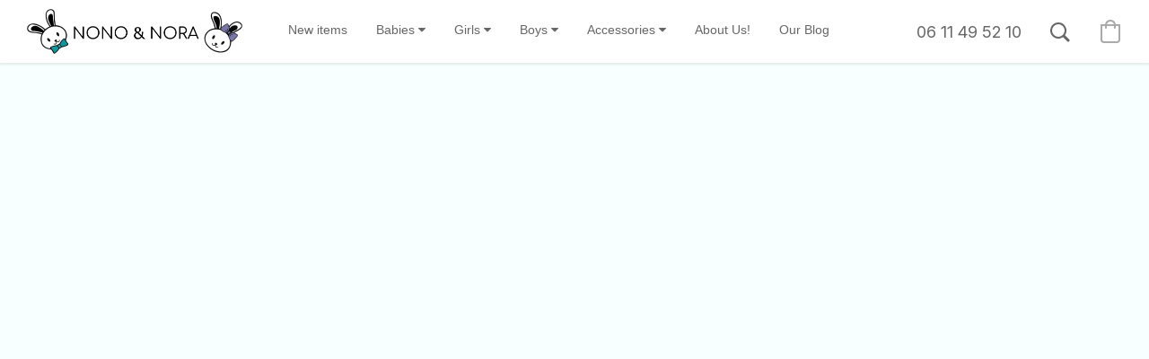

--- FILE ---
content_type: text/html;  charset=utf-8
request_url: https://www.nonoetnora.com/products/Bavoirs-c122223264
body_size: 27213
content:

<!doctype html>
<html id="ecwid_html" lang="fr">
<head>
	<meta charset="utf-8">
	<meta name="viewport"
		  content="height=device-height, width=device-width, initial-scale=1.0, maximum-scale=5.0, minimum-scale=1.0, viewport-fit=cover"/>
	<meta name="referrer" content="origin"/>
	<meta name="generator" content="ec-instant-site"/>
	<meta name="chrome" content="nointentdetection">

	

    <title>Bavoirs</title><meta property="og:title" content="Bavoirs" data-vmid="og:title"><meta property="og:image" content="" data-vmid="og:image"><meta property="og:image:secure_url" content="" data-vmid="og:image:secure_url"><meta property="twitter:title" content="Bavoirs" data-vmid="twitter:title"><meta property="twitter:image" content="" data-vmid="twitter:image"><meta property="og:locale" content="en_US" data-vmid="og:locale"><meta property="twitter:card" content="summary_large_image" data-vmid="twitter:card"><meta property="og:type" content="website" data-vmid="og:type"><meta property="og:site_name" content="Nono et Nora - Magasin en ligne" data-vmid="og:site_name"><meta name="description" content="Victime de son succ&egrave;s, de nouveaux articles seront bient&ocirc;t publi&eacute;s dans cette section |"><meta property="og:description" content="Victime de son succ&egrave;s, de nouveaux articles seront bient&ocirc;t publi&eacute;s dans cette section |" data-vmid="og:description"><meta property="twitter:description" content="Victime de son succ&egrave;s, de nouveaux articles seront bient&ocirc;t publi&eacute;s dans cette section |" data-vmid="twitter:description"><link href="https://www.nonoetnora.com/products/Bavoirs-c122223264" hreflang="fr" rel="alternate"><link href="https://www.nonoetnora.com/en/products/Bavoirs-c122223264" hreflang="en" rel="alternate"><link href="https://www.nonoetnora.com/products/Bavoirs-c122223264" hreflang="x-default" rel="alternate">

<link rel="manifest" href="/manifest.json" />
<meta name="theme-color" content="#FFFFFF" />
<meta http-equiv="x-dns-prefetch-control" content="on">

<link rel="preconnect" href="https://d34ikvsdm2rlij.cloudfront.net/vuega/static/2026/all" crossorigin/>
<link rel="dns-prefetch" href="https://d34ikvsdm2rlij.cloudfront.net/vuega/static/2026/all" crossorigin/>

<link rel="preconnect" href="//images.unsplash.com/" crossorigin/>
<link rel="dns-prefetch" href="//images.unsplash.com/" crossorigin/>

	<link rel="preconnect" href="https://dfvc2y3mjtc8v.cloudfront.net" crossorigin/>
	<link rel="dns-prefetch" href="https://dfvc2y3mjtc8v.cloudfront.net" crossorigin/>
	<link rel="preconnect" href="https://dhgf5mcbrms62.cloudfront.net" crossorigin/>
	<link rel="dns-prefetch" href="https://dhgf5mcbrms62.cloudfront.net" crossorigin/>
	<link rel="preconnect" href="https://d2gt4h1eeousrn.cloudfront.net" crossorigin/>
	<link rel="dns-prefetch" href="https://d2gt4h1eeousrn.cloudfront.net" crossorigin/>

<link rel="preconnect" href="//maps.googleapis.com" crossorigin/>
<link rel="dns-prefetch" href="//maps.googleapis.com" crossorigin/>

<meta property="og:url" content="https://www.nonoetnora.com/products/Bavoirs-c122223264" />
    <style>@layer vuega-reset, base, components, utilities;</style><link rel="stylesheet" type="text/css" href="https://d34ikvsdm2rlij.cloudfront.net/vuega/static/2026/all/website/assets/website-l7ucqb3s.css" /><link rel="stylesheet" type="text/css" href="https://d34ikvsdm2rlij.cloudfront.net/vuega/static/2026/all/website/assets/HeaderTile-kxl9gblf.css" /><link rel="stylesheet" type="text/css" href="https://d34ikvsdm2rlij.cloudfront.net/vuega/static/2026/all/website/assets/style-coivxstf.css" /><link rel="stylesheet" type="text/css" href="https://d34ikvsdm2rlij.cloudfront.net/vuega/static/2026/all/website/assets/FooterTile-juq503vk.css" /><link rel="stylesheet" type="text/css" href="https://d34ikvsdm2rlij.cloudfront.net/vuega/static/2026/all/website/assets/GDPRBannerTile-bz256qld.css" /><link rel="stylesheet" type="text/css" href="https://d34ikvsdm2rlij.cloudfront.net/vuega/static/2026/all/website/assets/ArsenalFont-lfdo1tax.css" /><link rel="stylesheet" type="text/css" href="https://d34ikvsdm2rlij.cloudfront.net/vuega/static/2026/all/website/assets/InterFont-h91y70fa.css" /><link rel="stylesheet" type="text/css" href="https://d34ikvsdm2rlij.cloudfront.net/vuega/static/2026/all/website/assets/MontserratFont-4808z44a.css" />

<script>
	var viewportStyleEl = document.createElement('style');
	viewportStyleEl.appendChild(
		document.createTextNode(
			':root {' +
				'--vh: ' + window.innerHeight + ';' +
				'--vw: ' + window.innerWidth + ';' +
			'}'
		)
	);
	document.head.appendChild(viewportStyleEl);
</script>

		<script>
			var removeStaticIntervalId = setInterval(function () {
				if (typeof Ecwid !== "undefined") {
					var staticElement = document.querySelector('#static-html');
					if (staticElement && staticElement.parentNode) {
						staticElement.parentNode.removeChild(staticElement);
					}
					clearInterval(removeStaticIntervalId);
				}
			}, 100);
		</script>

        

		<link rel="canonical" href="https://www.nonoetnora.com/products/Bavoirs-c122223264"/>


    <link rel="apple-touch-icon" sizes="180x180" href="https://eloquent-panini-70fef9.netlify.app/apple-touch-icon.png">
<link rel="icon" type="image/png" sizes="32x32" href="https://eloquent-panini-70fef9.netlify.app/favicon-32x32.png">
<link rel="icon" type="image/png" sizes="16x16" href="https://eloquent-panini-70fef9.netlify.app/favicon-16x16.png">
<link rel="manifest" href="https://eloquent-panini-70fef9.netlify.app/site.webmanifest">
<link rel="shortcut icon" href="https://eloquent-panini-70fef9.netlify.app/favicon-32x32.png">
<meta name="description" content="Faite le choix de la seconde main en adoptant des produits tendances et de qualité pour offrir une nouvelle garde-robe à vos enfants. Vous vous inscrirer dans une économie durable et à petit prix. Produits neufs et d'occations " />
<meta name="robots" content="index, follow" />
<meta name="googlebot" content="index, follow, max-snippet:-1, max-image-preview:large, max-video-preview:-1" />
<link rel="stylesheet" href="https://cdnjs.cloudflare.com/ajax/libs/font-awesome/4.7.0/css/font-awesome.min.css" />
<script src="https://ajax.googleapis.com/ajax/libs/jquery/3.5.1/jquery.min.js"></script>
<script language="javascript" src="https://eloquent-panini-70fef9.netlify.app/custom_new.20211120.js"></script>
</head>
<body id="ecwid_body"
	  class="starter-site disable-ecwid-loader">
<!-- Google Tag Manager -->
<!-- Not Configured -->
<!-- End Google Tag Manager -->
<script>
	showStore = true;
</script>
<script>
	window.assetsBaseUrl = "https://d34ikvsdm2rlij.cloudfront.net/vuega/static/2026/all/";
	window.initialState = "{\"context\":{\"previewMode\":false,\"isTemplatePreviewMode\":false,\"isStyleSettingsPreviewMode\":false,\"isStyleSettingsOnboardingPreviewMode\":false,\"ssrRendered\":true,\"fromAdmin\":false,\"bucketUrls\":{\"au-syd\":\"https://dfvc2y3mjtc8v.cloudfront.net\",\"us-vir\":\"https://dhgf5mcbrms62.cloudfront.net\",\"eu-fra\":\"https://d2gt4h1eeousrn.cloudfront.net\"},\"heapScriptUrl\":\"https://d1tqsoh7s4xjz9.cloudfront.net/v2/i.min.js\",\"heapDomain\":\"https://ecomm.events\",\"page\":\"STORE\",\"appJsUrls\":[\"https://analytics.sitewit.com/ecwid.plugin.js\",\"https://js.stripe.com/v3/\",\"https://js.stripe.com/v3/\"],\"appCssUrls\":[],\"appsPublicTokens\":{},\"appsPublicConfigs\":{\"kliken-stats\":\"{}\"},\"editSiteUrl\":\"https://my.ecwid.com/edit-starter-site?ownerid=65382367&lang=fr&from_admin\",\"subscriptionData\":{\"channelId\":\"ecwid\",\"channelType\":\"DIRECT\",\"isPaid\":true,\"isAllowNewCookieBanner\":true,\"maxPageNumber\":10,\"isMultilingualStoreFeatureEnabled\":true,\"isAdvancedDiscountsFeatureAvailable\":true,\"isBasicEcommerceFeatureEnabled\":true,\"siteMode\":\"ECOMMERCE\",\"isRichTextEditorEnabled\":true,\"isTemplateMarketFeatureEnabled\":true,\"isCustomCodeFeatureEnabled\":true,\"isAccessToControlPanel\":true,\"isStorefrontAgeConfirmationFeatureEnabled\":true,\"isAiSectionGenerationFeatureEnabled\":true,\"planName\":\"ECWID_BUSINESS\",\"planPeriod\":\"annual\",\"isInstantSiteBrandingFooterEnabled\":true,\"isNewSystemSettingsFeatureEnabled\":false,\"isNewSystemSettingsUiFeatureEnabled\":true,\"isShowUpgradeBanner\":false,\"isInstantSiteV2BlogFeatureEnabled\":false},\"isHighPriorityLoadAssigned\":false,\"dataDogRumSettings\":{\"applicationId\":\"c44928be-5327-4643-86ca-bd00b67c66cb\",\"clientToken\":\"pub9dbf33e28dc152b76bde3d2999dfd2a0\",\"site\":\"us5.datadoghq.com\",\"service\":\"vuega-site-prod\",\"env\":\"prod\",\"version\":\"2026-2853-gbe979da98324f6\",\"sessionSampleRate\":0.01,\"defaultPrivacyLevel\":\"mask-user-input\"},\"siteId\":65382367,\"serviceUrl\":\"https://vuega.ecwid.com\",\"clientIp\":\"18.223.186.218\",\"useStorefrontSSR\":false},\"page\":{\"pageList\":[{\"pageId\":\"home\",\"title\":\"Home\",\"urlPath\":\"/\",\"visible\":true,\"visibleHeader\":true,\"visibleFooter\":true,\"indexed\":true,\"tileIds\":[\"global\",\"gdpr-banner\",\"header-quBUPw\",\"cover-4BhZF8\",\"products-VmZsE5\",\"customer-review-KrPgZc\",\"location-cGNxkz\",\"footer-RjWEfs\"],\"createdTimestamp\":1698934605658},{\"pageId\":\"products\",\"title\":\"Storefront\",\"urlPath\":\"/products\",\"visible\":true,\"visibleHeader\":true,\"visibleFooter\":true,\"indexed\":true,\"tileIds\":[\"product-details\"],\"createdTimestamp\":1698934605677},{\"pageId\":\"category\",\"title\":\"Category\",\"urlPath\":\"/category\",\"visible\":true,\"visibleHeader\":true,\"visibleFooter\":true,\"visibleAnnouncementBar\":true,\"indexed\":true,\"tileIds\":[\"storefront-category\"],\"createdTimestamp\":1761041367413},{\"pageId\":\"product\",\"title\":\"Product\",\"urlPath\":\"/product\",\"visible\":true,\"visibleHeader\":true,\"visibleFooter\":true,\"visibleAnnouncementBar\":true,\"indexed\":true,\"tileIds\":[\"storefront-product\"],\"createdTimestamp\":1761041367723}],\"pageSettings\":{\"tilesVisibility\":{\"visibleAnnouncementBar\":true,\"visibleHeader\":true,\"visibleFooter\":true},\"pageType\":\"STORE\"}},\"base\":{\"playingVideosInWebsite\":[],\"burgerMenuOpened\":false,\"searchPanelOpened\":false,\"visibleTranslationLanguages\":[\"fr\",\"en\"],\"sideBarType\":\"\",\"isFullPreviewEnabled\":false,\"menuOpenIds\":{},\"menuOpenRequestedByTile\":{}},\"translation\":{\"websiteTranslations\":{\"Block.FeaturedProduct.Blank.title\":\"Nom du produit\",\"Language.id\":\"Indonésien\",\"ADA.Favorites\":\"Accéder aux favoris\",\"Block.EmbedCustomCode.Blank.placeholder\":\"Les modifications apparaîtront une fois le site publié\",\"Language.tr_iso\":\"TR\",\"Language.zh_CN\":\"Chinois simplifié\",\"Footer.CookieSettings\":\"Paramètres des cookies\",\"SocialIcon.apple_music.title\":\"Apple Music\",\"Language.hu\":\"Hongrois\",\"Dialog.TrackingConsent.AcceptAll.button\":\"Accepter tous les cookies\",\"Language.hr\":\"Croate\",\"Language.zh_TW\":\"Chinois (Traditionnel)\",\"Block.Video.Content.VideoUploaded.Title.ADA.context\":\"Le titre visible de cette vidéo est {title}\",\"Language.hy\":\"Arménien\",\"SocialIcon.linkedin.title\":\"LinkedIn\",\"Language.cs_iso\":\"CS\",\"Footer.CookieSettings.ADA.context\":\"Ouvrir les paramètres avancés des cookies dans un nouvel onglet\",\"Footer.PoweredByLightspeed\":\"Propulsé par Lightspeed\",\"SocialIcon.twitter.title\":\"X (anciennement Twitter)\",\"Footer.CookieSettings.Analytics\":\"Autoriser les cookies d'analyse et les cookies essentiels\",\"Footer.ReportAbuse\":\"Signaler un abus\",\"Block.Video.Content.VideoUpload.Blank.placeholder\":\"Votre vidéo apparaîtra ici\",\"Dialog.TrackingConsent.description_vol2\":\"Nous utilisons des cookies et des technologies similaires pour mémoriser vos préférences, mesurer l'efficacité de nos campagnes et analyser des données dépersonnalisées pour améliorer les performances de notre site. En choisissant « Accepter », vous acceptez l’utilisation de tous les cookies. Pour configurer vos préférences de cookies, cliquez sur « Paramètres des cookies ». Vous pouvez modifier vos préférences de cookies à tout moment dans Mon compte → Consentement aux cookies ou en bas du site.\",\"NavigationMenu.Account\":\"Mon compte\",\"SocialIcon.instagram.title\":\"Instagram\",\"SEO.StoreTitle\":\"Produits\",\"Location.GetDirections.action\":\"Obtenir des orientations\",\"Language.ca_iso\":\"CA\",\"Pricing.NameYourPrice\":\"Payez ce que vous voulez\",\"Dialog.TrackingConsent.Settings.Selected.button\":\"Autoriser la sélection\",\"ContactForm.EmailField.error_invalid\":\"Format d'adresse e-mail non valide\",\"Block.CategoryCollection.Blank.placeholder\":\"Votre catégorie sera affichée ici\",\"ContactForm.Submit.error\":\"Impossible d'envoyer le message. Veuillez réessayer plus tard.\",\"Language.fi_iso\":\"FI\",\"Language.is\":\"Islandais\",\"Language.zh_CN_iso\":\"ZH (CN)\",\"ProductDetails.badge.preorder\":\"Précommande\",\"Language.it\":\"Italien\",\"Language.no_iso\":\"NO\",\"Language.zh\":\"Chinois simplifié\",\"Language.de_CH_iso\":\"DE (CH)\",\"Block.ContactInfo.Email.button\":\"Nous envoyer un e-mail\",\"CommonLabel.NextTab.Icon.ADA.context\":\"Passer à l'onglet {count} sur {countAll}\",\"CommonLabel.PrevSlideArrow.Button.ADA.context\":\"Passer à la diapositive suivante\",\"Header.Menu.Close.action\":\"Fermer\",\"Language.ja\":\"Japonais\",\"OutOfStock.label\":\"Stock épuisé\",\"Common.FreeShipping.text\":\"Gratuite\",\"ADA.Search.duplicate\":\"Recherche le site Web\",\"Dialog.TrackingConsent.Settings.OnlyEssential.button\":\"Uniquement les cookies essentiels\",\"Language.he_iso\":\"HE\",\"Language.gl\":\"Galicien\",\"Language.es_iso\":\"ES\",\"Language.fr\":\"Français\",\"Footer.PoweredBy.wl_safe\":\"Propulsé par {brand}\",\"ADA.Menu.Mobile\":\"Menu du site Web\",\"Block.FeaturedProduct.DemoContent.Price\":\"199,99\",\"CommonLabel.SkipToMainContent.Button.ADA.context\":\"Passer au contenu principal\",\"Mail.AbuseReport.body\":\"ID de la boutique {storeId}, {storeUrl}\",\"ADA.Cart\":\"Aller au panier\",\"Language.mn_iso\":\"MN\",\"ShowAllProducts.Button\":\"Afficher tous les produits\",\"ContactsWidget.OpenMessenger.Browser.button\":\"Ouvrir dans le navigateur\",\"Dialog.TrackingConsent.description.duplicate\":\"Nous utilisons des cookies et des technologies similaires pour mémoriser vos préférences et vous garder connecté (cookies « essentiels ») ; mesurer l'efficacité de nos campagnes et analyser des données dépersonnalisées pour améliorer la performance de notre site (cookies « non essentiels »). En choisissant « Accepter uniquement les cookies essentiels », vous consentez à ce que seuls les cookies essentiels techniquement nécessaires soient utilisés. En choisissant « Accepter tous les cookies », vous acceptez l'utilisation de tous les cookies. Vous pouvez modifier vos préférences de cookies à tout moment en cliquant sur « Paramètres des cookies » en bas de la page. \",\"Language.mr_iso\":\"MR\",\"Language.he\":\"Hébreu\",\"Language.lt_iso\":\"LT\",\"Language.nl_iso\":\"NL\",\"Language.ro_iso\":\"RO\",\"SoldOut.label\":\"Épuisé\",\"Footer.PoweredBy.ADA.context\":\"Ouvrir les informations sur le constructeur de site dans un nouvel onglet\",\"EmptyState.RootCategories.title\":\"Vos catégories racine seront affichées ici\",\"ProductDetails.Preorder.button\":\"Pré-commander\",\"Language.id_iso\":\"ID\",\"NavigationMenu.ProductSearch\":\"Recherche de produits\",\"Legal.IncludedTaxList\":\"Prix comprend la taxe\",\"Block.CategoryCollection.ProductNumber.Many\":\"{productCount} produits\",\"Block.ContactInfo.WhatsApp.button\":\"Discuter sur WhatsApp\",\"Location.Map.NoCookieConsent.action\":\"Accepter les cookies\",\"Dialog.TrackingConsent.ViewPolicy.ADA.context\":\"En savoir plus sur notre politique de confidentialité dans un nouvel onglet\",\"SocialIcon.facebook.title\":\"Facebook\",\"Block.Video.VideoUpload.Preview\":\"Votre vidéo\",\"ADA.Search\":\"Recherche le site Web\",\"Language.mn\":\"Mongol\",\"Language.mk\":\"Macédonien\",\"SocialIcon.viber.title\":\"Viber\",\"Language.lv_iso\":\"LV\",\"CommonLabel.NextSlideArrow.Button.ADA.context\":\"Passer à la diapositive suivante\",\"SocialIcon.line.title\":\"Line\",\"Language.mr\":\"Marathi\",\"Language.ko_iso\":\"KO\",\"Language.gl_iso\":\"GL\",\"Language.fil_iso\":\"FIL\",\"Language.ms\":\"Malaisien\",\"Language.ru_iso\":\"RU\",\"Block.CategoryProducts.WebSiteContent.Price\":\"Disponible :\",\"Dialog.TrackingConsent.title\":\"Politique de confidentialité\",\"Language.lv\":\"Letton\",\"Language.th_iso\":\"TH\",\"NavigationMenu.More\":\"Plus …\",\"ADA.Search.placeholder\":\"Entrez votre recherche ici\",\"Block.FeaturedProduct.Blank.placeholder\":\"Votre produit apparaîtra ici\",\"Dialog.Showroom.TrackingConsent.Settings.Analytics.description\":\"Consentement pour les cookies utilisés pour les analyses, tels que Google Analytics et les statistiques internes du site Web.\",\"Language.de_iso\":\"DE\",\"Dialog.TrackingConsent.AcceptEssential.button\":\"Accepter uniquement les cookies essentiels\",\"ProductList.lowest_price_days_few\":\"Prix le plus bas des {count} derniers jours : {price}\",\"SocialIcon.wechat.title\":\"WeChat\",\"Footer.CookieSettings.accept\":\"Autoriser les cookies\",\"Language.is_iso\":\"IS\",\"SocialIcon.threads.title\":\"Threads\",\"SocialIcon.whatsapp.title\":\"WhatsApp\",\"Language.el_iso\":\"EL\",\"Legal.TaxExemptBusiness.DE\":\"TVA non facturée (propriétaire de petite entreprise § 19 UStG)\",\"ProductList.lowest_price_days_other\":\"Prix le plus bas des {count} derniers jours : {price}\",\"Language.no\":\"Norvégien\",\"NavigationMenu.Cart\":\"Panier\",\"CustomerReviews.Image.Close.Button.ADA.context\":\"Fermer une image d'évaluation client\",\"Language.nl\":\"Hollandais\",\"Block.LogoGallery.Content.Blank.placeholder\":\"Votre logo apparaîtra ici\",\"Language.ar_iso\":\"AR\",\"ADA.Cart.duplicate\":\"Accéder à votre panier\",\"Language.eu_iso\":\"EU\",\"Language.fr_CA\":\"Français (Canada)\",\"Language.sl_iso\":\"SL\",\"ProductList.lowest_price_days_many\":\"Prix le plus bas des {count} derniers jours : {price}\",\"Header.Brands.PopularBrands\":\"Marques populaires\",\"ViewProduct.Showroom.button\":\"Voir le produit\",\"CatalogPage.CompositeProduct.Savings.ribbon\":\"Économisez {discount} % sur le lot\",\"Language.pt_iso\":\"PT\",\"Block.FeaturedProduct.Blank.description\":\"Décrivez ce qui rend votre produit spécial. Concentrez-vous sur l'essentiel et laissez une photo révéler les détails.\",\"Language.be_iso\":\"BE\",\"Language.ja_iso\":\"JA\",\"Language.ko\":\"Coréen\",\"Language.da_iso\":\"DA\",\"ADA.Mail.Showroom\":\"Contacter l'entreprise par e-mail\",\"ProductDetails.Ribbon.sample\":\"Exemple de produit\",\"Header.Cart\":\"Panier\",\"Mail.AbuseReport.Showroom.subject\":\"Plainte contre le site Web : SID {storeId}\",\"Block.HiddenSection.label\":\"Section masquée\",\"SocialIcon.spotify.title\":\"Spotify\",\"Language.pt_BR\":\"Portuguais brésilien\",\"Dialog.TrackingConsent.description_new\":\"Nous utilisons des cookies et des technologies similaires pour mémoriser vos préférences et vous garder connecté (cookies « essentiels ») ; pour mesurer l'efficacité de nos campagnes et analyser des données dépersonnalisées afin d'améliorer les performances de notre site (cookies « non essentiels »). En choisissant « Accepter tous les cookies », vous consentez à l'utilisation de tous les cookies. Pour configurer vos préférences en matière de cookies, cliquez sur « Paramètres des cookies ». Vous pouvez modifier vos préférences en matière de cookies à tout moment dans Mon compte → Consentement aux cookies ou en bas du site.\",\"Language.et_iso\":\"ET\",\"SitePreviewBanner.title\":\"Aperçu de votre site\",\"ContactsWidget.OpenMessenger.Mobile.button\":\"Ouvrir l'application mobile\",\"Dialog.TrackingConsent.Settings.Essential.description\":\"Les cookies obligatoires du site Web, tels que les cookies de sécurité, ne peuvent pas être révoqués.\",\"ADA.Search.placeholder.duplicate\":\"Entrez ce que vous cherchez ici\",\"Language.ka\":\"Géorgien\",\"CommonLabels.Decline.button\":\"Refuser\",\"SocialIcon.twitch.title\":\"Twitch\",\"Block.CategoryProducts.Ribbon.Product.placeholder\":\"Ruban\",\"ADA.Account\":\"Accéder à votre compte\",\"Block.ContactInfo.Phone.button\":\"Nous appeler\",\"CategoryProducts.Slider.FirstDash.ADA.context\":\"Aller au début de la liste des produits\",\"CommonLabels.Accept.button\":\"Accepter\",\"Language.lt\":\"Lituanien\",\"Language.hr_iso\":\"HR\",\"Legal.ShippingCostTerms\":\"Frais de livraison\",\"Legal.ShippingExclusivePrice\":\"Expédition exclue\",\"Location.Map.Shown.ADA.context\":\"Carte avec une épingle de localisation\",\"Block.ContactInfo.Facebook.button\":\"Discuter sur Facebook\",\"Language.sq_iso\":\"SQ\",\"Legal.TaxExemptBusiness.AT\":\"TVA non facturée (propriétaire de petite entreprise § 6 UStG)\",\"ADA.Phone.Showroom\":\"Appeler le numéro de téléphone de l'entreprise\",\"Dialog.TrackingConsent.AboutUs.action\":\"En savoir plus sur nous\",\"Header.Phone\":\"Téléphone\",\"Common.ExcludingShipping.text\":\"Exclue\",\"Dialog.TrackingConsent.AboutUs.ADA.context\":\"En savoir plus sur la boutique dans un nouvel onglet\",\"SocialIcon.youtube.title\":\"YouTube\",\"ADA.Mail.duplicate\":\"Écrire un e-mail à la boutique\",\"AgeConfirmation.DefaultText.description\":\"Pour parcourir ce site Web, vous devez confirmer que vous avez atteint l'âge légal.\",\"Footer.CookieSettings.Personalization\":\"Autoriser la personnalisation et les cookies essentiels\",\"Language.zh_iso\":\"ZH\",\"ContactForm.Submit.success\":\"Votre message a été envoyé\",\"Location.Map.NoCookieConsent.description\":\"Pour afficher la carte, vous devez consentir à l'utilisation de cookies.\",\"Header.Search.placeholder\":\"Recherche\",\"Language.sk_iso\":\"SK\",\"Mail.AbuseReport.Showroom.body\":\"ID {storeId}, {storeUrl}\",\"Test_ECWID_117315\":\"Test_ECWID_117315\",\"Block.ContactInfo.Viber.button\":\"Discuter sur Viber\",\"Dialog.TrackingConsent.Settings.Accept.button\":\"Accepter\",\"Dialog.TrackingConsent.Settings.Personalization.description\":\"Consentement pour les cookies mémorisant les paramètres pour améliorer l'expérience des visiteurs. Par exemple, une indication que vous avez rejeté une fenêtre contextuelle.\",\"AgeConfirmation.DefaultText.Confirm.button\":\"J'ai plus de 21 ans\",\"Location.Map.NoCookieConsent\":\"Google Maps utilise des cookies pour charger des cartes interactives et mémoriser vos préférences. Pour afficher la carte, vous devez consentir à l'utilisation de cookies.\",\"Location.Map.NoCookieConsent.more_info\":\"Plus d'informations sur l'utilisation des cookies :\",\"SocialIcon.messenger.title\":\"Facebook Messenger\",\"Header.Menu\":\"Menu\",\"SocialIcon.vkontakte.title\":\"VK\",\"Language.de_CH\":\"Allemand (Suisse)\",\"Language.ro\":\"Roumain\",\"Dialog.TrackingConsent.description\":\"Nous utilisons des cookies et des technologies similaires pour mémoriser vos préférences et vous garder connecté (cookies « essentiels ») ; mesurer l'efficacité de nos campagnes et analyser des données dépersonnalisées pour améliorer la performance de notre site (cookies « non essentiels »). En choisissant « Accepter uniquement les cookies essentiels », vous consentez à ce que seuls les cookies essentiels techniquement nécessaires soient utilisés. En choisissant « Accepter tous les cookies », vous acceptez l'utilisation de tous les cookies. Vous pouvez modifier vos préférences de cookies à tout moment en cliquant sur « Paramètres des cookies » en bas de la page.\",\"Mail.AbuseReport.subject\":\"Plainte contre la boutique : SID {storeId}\",\"Block.ContactInfo.Telegram.button\":\"Discuter sur Telegram\",\"Language.bg\":\"Bulgare\",\"Footer.Language\":\"Langue:\",\"Language.be\":\"Biélorusse\",\"Language.ru\":\"Russe\",\"Block.ContactInfo.WeChat.button\":\"Discuter sur WeChat\",\"Language.sv_iso\":\"SV\",\"Language.ms_iso\":\"MS\",\"Language.ar\":\"Arabe\",\"AgeConfirmation.DefaultText.title\":\"Avez-vous plus de 21 ans?\",\"ADA.GoogleMap.duplicate\":\"Emplacement sur Google Maps\",\"ContactForm.PhoneField.error_invalid\":\"Format de numéro de téléphone non valide\",\"Language.fr_iso\":\"FR\",\"Location.Map.Background.ADA.context\":\"La carte apparaîtra ici une fois les cookies acceptés\",\"SocialIcon.snapchat.title\":\"Snapchat\",\"Subscriptions.SubscribeAndSave.ribbon\":\"Abonnez-vous et économisez {discount} %\",\"Footer.EcwidByLightspeed\":\"Ecwid par Lightspeed\",\"Block.ContactInfo.Line.button\":\"Discuter sur Line\",\"ContactForm.Submit.in_progress\":\"Envoi en cours\",\"Dialog.TrackingConsent.Settings.Personalization\":\"Personnalisation\",\"Language.uk_iso\":\"UA\",\"Block.Video.Content.VideoUpload.SupportedPlatforms.placeholder\":\"Plateformes compatibles\",\"Dialog.TrackingConsent.Settings.Analytics.description\":\"Consentement pour les cookies utilisés pour les analyses, tels que Google Analytics et les statistiques internes de la boutique.\",\"SocialIcon.telegram.title\":\"Telegram\",\"BuyNow.button\":\"Acheter maintenant\",\"Language.zh_TW_iso\":\"ZH (TW)\",\"CustomerReviews.ReadMore.button\":\"Lire la suite\",\"CatalogPage.CompositeProduct.ribbon\":\"Lot de {count}\",\"Header.Email\":\"E-mail\",\"Language.it_iso\":\"IT\",\"Language.pl\":\"Polonais\",\"Language.sr_iso\":\"SR\",\"Header.Account\":\"Mon compte\",\"ADA.Phone\":\"Appeler le numéro de téléphone de la boutique\",\"CustomerReviews.Image.Open.Button.ADA.context\":\"Ouvrir une image d'évaluation client dans un nouvel onglet\",\"EmptyState.FeaturedProducts.title\":\"Vos produits en vedette seront affichés ici\",\"Header.Search\":\"Recherche\",\"Language.es_419\":\"Espagnol (Amérique Latine)\",\"MobileView.Preview.Section.title\":\"Section :\",\"Language.pt\":\"Portugais\",\"Notice.TrackingConsent.CookieSettings.ADA.context\":\"Ouvrir les paramètres avancés des cookies\",\"Cover.NextTab.Icon.ADA.context\":\"Défiler jusqu'à la section suivante\",\"FooterHeader.SiteLanguage.Dropdown.ADA.context\":\"Changer la langue du site Web\",\"ContactForm.RequiredField.error\":\"Ce champ ne devrait pas être vide\",\"CommonLabel.NextSlideMarker.Button.ADA.context\":\"Aller à la diapositive {count} sur {countAll}\",\"EmptyState.RootCategories.Cards.placeholder\":\"Nom de catégorie\",\"Language.vi_iso\":\"VI\",\"Dialog.TrackingConsent.Settings.button\":\"Paramètres des cookies\",\"Language.ka_iso\":\"KA\",\"Location.Map.NoCookieConsent.title\":\"Google Maps utilise des cookies pour charger des cartes interactives et mémoriser vos préférences.\",\"Language.es_419_iso\":\"ES (LA)\",\"Language.mk_iso\":\"MK\",\"CategoryProducts.Slider.ThirdDash.ADA.context\":\"Aller à la fin de la liste des produits\",\"NavigationMenu.AllCategories\":\"Toutes les catégories\",\"Language.en\":\"Anglais\",\"Language.el\":\"Grecque\",\"AgeConfirmation.DefaultText.Deny.button\":\"J'ai moins de 21 ans\",\"Language.fr_CA_iso\":\"FR (CA)\",\"Language.fil\":\"Philippin\",\"Language.uk\":\"Ukrainien\",\"Dialog.TrackingConsent.Settings.Essential\":\"Essentiels (toujours autorisés)\",\"Language.cy_iso\":\"CY\",\"Common.ShippingCosts.link\":\"livraison\",\"Language.fa\":\"Perse\",\"Language.hu_iso\":\"HU\",\"ProductList.lowest_price_days_one\":\"Prix le plus bas du {count} dernier jour : {price}\",\"Language.fa_iso\":\"FA\",\"Language.fi\":\"Finlandais\",\"OnSale.label\":\"En promo\",\"ADA.Mail\":\"Écrire un e-mail à la boutique\",\"SkipToMainContent.Button\":\"Passer au contenu principal\",\"Language.pl_iso\":\"PL\",\"SitePreviewBanner.Edit.button\":\"Modifier le site\",\"Language.eu\":\"Basque\",\"Block.Video.Content.VideoUploaded.Author.Button.ADA.context\":\"L'auteur visible de cette vidéo est {name}\",\"Language.es\":\"Espagnol\",\"SocialIcon.discord.title\":\"Discord\",\"ContactForm.RequiredField.label\":\"Champ obligatoire\",\"Header.ViewAll\":\"Afficher tout\",\"Language.et\":\"Estonien\",\"Block.CategoryCollection.ProductNumber.plural\":\"Produits : {number}\",\"Block.ContactInfo.iMessage.button\":\"Envoyer un iMessage\",\"Dialog.TrackingConsent.ViewPolicy.action\":\"Consulter notre Politique de confidentialité\",\"Footer.Catalog.ViewAll.button\":\"View All\",\"Language.en_iso\":\"EN\",\"Language.vi\":\"Vietnamien\",\"SocialIcon.yelp.title\":\"Yelp!\",\"Footer.CookieSettings.decline\":\"Seuls les cookies nécessaires sont autorisés\",\"Subscriptions.FirstPayment\":\"Premier paiement : {amount}\",\"Block.Video.Content.VideoUploaded.Play.Button.ADA.context\":\"Lire la vidéo\",\"Block.Video.VideoUpload.Preview2\":\"Vidéo n°2\",\"Block.Video.VideoUpload.Preview3\":\"Vidéo n°3\",\"Footer.PoweredBy\":\"Fabriqué avec\",\"Block.Video.VideoUpload.Preview4\":\"Vidéo n°4\",\"Language.ca\":\"Catalan\",\"Language.sq\":\"Albanais\",\"Language.sr\":\"Serbe\",\"CustomerReviews.StarRating.ADA.context\":\"L'évaluation par le client est de {count} sur {countAll}\",\"ProductDetails.CompositeProduct.ribbon\":\"Lot de {count}\",\"Language.sv\":\"Suédois\",\"ADA.Phone.duplicate\":\"Appeler le numéro de téléphone de la boutique\",\"Block.CategoryProducts.Blank.Product.placeholder\":\"Votre produit apparaîtra ici\",\"ProductList.lowest_price_days_two\":\"Prix le plus bas des {count} derniers jours : {price}\",\"Header.Favorites\":\"Favoris\",\"Dialog.TrackingConsent.Settings.Analytics\":\"Données analytiques\",\"Language.hy_iso\":\"HY\",\"SocialIcon.tiktok.title\":\"TikTok\",\"Language.sk\":\"Slovaque\",\"Language.sl\":\"Slovène\",\"ADA.GoogleMap\":\"Emplacement sur Google Maps\",\"CategoryProducts.Slider.SecondDash.ADA.context\":\"Aller au milieu de la liste des produits\",\"Block.Video.VideoUpload.Preview1\":\"Vidéo n°1\",\"Language.bg_iso\":\"BG\",\"EmptyState.FeaturedProducts.Cards.placeholder\":\"Nom du produit\",\"Dialog.Showroom.TrackingConsent.AboutUs.ADA.context\":\"En savoir plus sur le site Web dans un nouvel onglet\",\"Language.da\":\"Danois\",\"Language.de\":\"Allemand\",\"Language.tr\":\"Turc\",\"Dialog.TrackingConsent.Settings.Decline.button\":\"Refuser\",\"Footer.ReportAbuse.ADA.context\":\"Signaler un abus dans un nouvel onglet\",\"ProductList.lowest_price\":\"Prix le plus bas sur 30 jours : {price}\",\"ProductDetails.SKU\":\"UGS : {Identifier}\",\"Block.ContactInfo.BusinessLocation.button\":\"Voir l'emplacement de l'entreprise\",\"Block.CategoryCollection.ProductNumber.One\":\"1 produit\",\"Language.cs\":\"Tchèque\",\"SocialIcon.pinterest.title\":\"Pinterest\",\"Language.pt_BR_iso\":\"PT (BR)\",\"Language.th\":\"Thaï\",\"Block.ContactInfo.Instagram.button\":\"Discuter sur Instagram\",\"Language.cy\":\"Gallois\"},\"languageTranslations\":{\"fr\":{\"Language.fr\":\"Français\",\"Language.en\":\"Anglais\"},\"en\":{\"Language.fr\":\"French\",\"Language.en\":\"English\"}}},\"profile\":{\"profile\":{\"storeId\":65382367,\"locale\":\"fr\",\"storeName\":\"Nono et Nora - Magasin en ligne\",\"tracking\":{\"googleUniversalAnalyticsId\":\"UA-214584623-1\",\"fbPixelId\":\"1840280776176570\",\"heapEnabled\":true},\"countryCode\":\"FR\",\"storeClosed\":false,\"storeSuspended\":false,\"hideSitePublishedModal\":false,\"isTemplateSite\":false,\"siteUrl\":\"https://www.nonoetnora.com\",\"hideEcwidLinks\":false,\"enabledLanguages\":[\"fr\",\"en\"],\"enableIps\":[\"195.68.89.116\",\"82.64.253.44\",\"88.127.21.183\"],\"latestPublishTimestamp\":1709200216,\"createdTimestamp\":1634080726,\"vertical\":\"apparel\",\"previewTemplateInsideEditor\":true,\"editorLightModeEnabled\":true,\"featureFlags\":{\"isPagesEnabled\":true,\"siteMode\":\"ECOMMERCE\",\"siteDisplayCondition\":\"DEFAULT\",\"isBasicEcommerceEnabled\":true,\"isNewSystemSettingsEnabled\":false,\"isNewSystemSettingsUIEnabled\":true,\"isNewSystemSettingsOnboardingUIEnabled\":false,\"isRichTextEditorEnabled\":true,\"isTemplateMarketFeatureEnabled\":true,\"isCustomCodeFeatureEnabled\":true,\"instantSiteSectionFeedbackUrl\":\"\",\"isMenuItemBrandsDropdownEnabled\":true,\"isStorefrontAgeConfirmationFeatureEnabled\":true,\"isStorefrontCustomizationEnabled\":true,\"isInstantSiteBrandingFooterEnabled\":true,\"isTextsAiGenEnabledForTextTile\":false,\"isTextsAiGenEnabledForImageTextTile\":false,\"isTextsAiGenEnabledForCoverTile\":false,\"isShowUpgradeBanner\":false,\"isInstantSiteV2BlogFeatureEnabled\":false,\"isAiAssistantEnabled\":false},\"isDraftChanged\":false}},\"tile\":{\"tileList\":[{\"content\":{\"logo\":{\"type\":\"IMAGE\",\"text\":\"Nom de votre site\",\"image\":{\"bucket\":\"eu-fra\",\"borderInfo\":{\"homogeneity\":true,\"color\":{\"r\":0,\"g\":0,\"b\":0,\"a\":0}},\"set\":{\"webp-600x600\":{\"url\":\"65382367/header-quBUPw/PNFCrPC-600x600.webp\",\"width\":958,\"height\":200},\"cropped-default-100x200\":{\"url\":\"65382367/header-quBUPw/PNFCrPC-100x200.png\",\"width\":100,\"height\":200},\"default-200x200\":{\"url\":\"65382367/header-quBUPw/PNFCrPC-200x200.png\",\"width\":753,\"height\":200},\"default-600x600\":{\"url\":\"65382367/header-quBUPw/PNFCrPC-600x600.png\",\"width\":1032,\"height\":274},\"cropped-default-1000x2000\":{\"url\":\"65382367/header-quBUPw/PNFCrPC-1000x2000.png\",\"width\":137,\"height\":274},\"cropped-webp-100x200\":{\"url\":\"65382367/header-quBUPw/PNFCrPC-100x200.webp\",\"width\":86,\"height\":44},\"webp-200x200\":{\"url\":\"65382367/header-quBUPw/PNFCrPC-200x200.webp\",\"width\":699,\"height\":146},\"cropped-webp-500x1000\":{\"url\":\"65382367/header-quBUPw/PNFCrPC-500x1000.webp\",\"width\":116,\"height\":58},\"default-1200x1200\":{\"url\":\"65382367/header-quBUPw/PNFCrPC-1200x1200.png\",\"width\":1032,\"height\":274},\"cropped-default-500x1000\":{\"url\":\"65382367/header-quBUPw/PNFCrPC-500x1000.png\",\"width\":137,\"height\":274},\"webp-2000x2000\":{\"url\":\"65382367/header-quBUPw/PNFCrPC-2000x2000.webp\",\"width\":958,\"height\":200},\"default-2000x2000\":{\"url\":\"65382367/header-quBUPw/PNFCrPC-2000x2000.png\",\"width\":1032,\"height\":274},\"webp-1200x1200\":{\"url\":\"65382367/header-quBUPw/PNFCrPC-1200x1200.webp\",\"width\":958,\"height\":200},\"cropped-webp-1000x2000\":{\"url\":\"65382367/header-quBUPw/PNFCrPC-1000x2000.webp\",\"width\":116,\"height\":58}}}},\"menu\":{\"items\":[{\"id\":\"h0001\",\"title\":\"Accueil\",\"type\":\"HYPER_LINK\"},{\"id\":\"h0002\",\"title\":\"Boutique\",\"type\":\"GO_TO_STORE\"},{\"id\":\"h0003\",\"title\":\"À propos\",\"type\":\"SCROLL_TO_TILE\",\"tileIdForScroll\":\"image-text-zwAnMA\"},{\"id\":\"h0004\",\"title\":\"Nous contacter\",\"type\":\"SCROLL_TO_TILE\",\"tileIdForScroll\":\"location-cGNxkz\"}]},\"contactInfo\":{\"phone\":\"06 11 49 52 10\",\"email\":\"contact@nonoetnora.com\"},\"actionLink\":{\"type\":\"HYPER_LINK\"}},\"design\":{\"layout\":\"LEFT\",\"logo\":{\"color\":{\"raw\":\"#d6d6d6\",\"hex\":\"#d6d6d6ff\",\"hsl\":{\"h\":0,\"s\":0,\"l\":0.843137,\"a\":1},\"rgba\":{\"r\":214,\"g\":214,\"b\":214,\"a\":1}}},\"menu\":{\"bold\":false,\"italic\":false,\"color\":{\"raw\":\"#ffffff\",\"hex\":\"#ffffffff\",\"hsl\":{\"h\":0,\"s\":0,\"l\":1,\"a\":1},\"rgba\":{\"r\":255,\"g\":255,\"b\":255,\"a\":1}},\"visible\":false},\"phone\":{\"bold\":false,\"italic\":false,\"color\":{\"raw\":\"#d6d6d6\",\"hex\":\"#d6d6d6ff\",\"hsl\":{\"h\":0,\"s\":0,\"l\":0.843137,\"a\":1},\"rgba\":{\"r\":214,\"g\":214,\"b\":214,\"a\":1}},\"visible\":true},\"email\":{\"bold\":false,\"italic\":false,\"color\":{\"raw\":\"#d6d6d6\",\"hex\":\"#d6d6d6ff\",\"hsl\":{\"h\":0,\"s\":0,\"l\":0.843137,\"a\":1},\"rgba\":{\"r\":214,\"g\":214,\"b\":214,\"a\":1}},\"visible\":false},\"search\":{\"color\":{\"raw\":\"#d6d6d6\",\"hex\":\"#d6d6d6ff\",\"hsl\":{\"h\":0,\"s\":0,\"l\":0.843137,\"a\":1},\"rgba\":{\"r\":214,\"g\":214,\"b\":214,\"a\":1}}},\"cart\":{\"color\":{\"raw\":\"#d6d6d6\",\"hex\":\"#d6d6d6ff\",\"hsl\":{\"h\":0,\"s\":0,\"l\":0.843137,\"a\":1},\"rgba\":{\"r\":214,\"g\":214,\"b\":214,\"a\":1}}},\"general\":{\"background\":{\"type\":\"solid\",\"solid\":{\"color\":{\"raw\":\"#191919\",\"hex\":\"#191919ff\",\"hsl\":{\"h\":0,\"s\":0,\"l\":0.1,\"a\":1},\"rgba\":{\"r\":25,\"g\":25,\"b\":25,\"a\":1}}},\"gradient\":{\"fromColor\":\"global.color.background\",\"toColor\":\"global.color.background\"}}}},\"externalContent\":{\"storeData\":{\"categories\":[{\"id\":121658019,\"name\":\"Nouveautés\",\"productsCount\":0,\"url\":\"https://www.nonoetnora.com/products/Nouveautes-c121658019\",\"enabled\":true},{\"id\":121657513,\"name\":\"Bébé\",\"productsCount\":0,\"url\":\"https://www.nonoetnora.com/products/Bebe-c121657513\",\"enabled\":true},{\"id\":120744541,\"name\":\"Fille\",\"productsCount\":0,\"url\":\"https://www.nonoetnora.com/products/Fille-c120744541\",\"enabled\":true},{\"id\":118576245,\"name\":\"Garçon\",\"productsCount\":0,\"url\":\"https://www.nonoetnora.com/products/Garcon-c118576245\",\"enabled\":true},{\"id\":121657767,\"name\":\"Accessoires\",\"productsCount\":0,\"url\":\"https://www.nonoetnora.com/products/Accessoires-c121657767\",\"enabled\":true}],\"products\":[]},\"categoryTree\":[{\"id\":121658019,\"name\":\"Nouveautés\",\"nameTranslated\":{\"en\":\"New items\",\"fr\":\"Nouveautés\"},\"urlPath\":\"https://www.nonoetnora.com/products/Nouveautes-c121658019\",\"enabled\":true,\"children\":[]},{\"id\":121657513,\"name\":\"Bébé\",\"nameTranslated\":{\"en\":\"Babies\",\"fr\":\"Bébé\"},\"urlPath\":\"https://www.nonoetnora.com/products/Bebe-c121657513\",\"enabled\":true,\"children\":[{\"id\":121659708,\"name\":\"Catégories\",\"nameTranslated\":{\"en\":\"Categories\",\"fr\":\"Catégories\"},\"urlPath\":\"https://www.nonoetnora.com/products/Categories-c121659708\",\"enabled\":true,\"children\":[{\"id\":121661850,\"name\":\"Manteaux, Vestes\",\"nameTranslated\":{\"en\":\"Coats, Jackets\",\"fr\":\"Manteaux, Vestes\"},\"urlPath\":\"https://www.nonoetnora.com/products/Manteaux-Vestes-c121661850\",\"enabled\":true,\"children\":[]},{\"id\":122229011,\"name\":\"Pulls, Gilets, Sweats\",\"nameTranslated\":{\"en\":\"Sweaters, Vests, Sweatshirts\",\"fr\":\"Pulls, Gilets, Sweats\"},\"urlPath\":\"https://www.nonoetnora.com/products/Pulls-Gilets-Sweats-c122229011\",\"enabled\":true,\"children\":[]},{\"id\":122217759,\"name\":\"Robes, Jupes\",\"nameTranslated\":{\"en\":\"Dresses, Skirts\",\"fr\":\"Robes, Jupes\"},\"urlPath\":\"https://www.nonoetnora.com/products/Robes-Jupes-c122217759\",\"enabled\":true,\"children\":[]},{\"id\":122223767,\"name\":\"Pantalons, Shorts\",\"nameTranslated\":{\"en\":\"Pants, Shorts\",\"fr\":\"Pantalons, Shorts\"},\"urlPath\":\"https://www.nonoetnora.com/products/Pantalons-Shorts-c122223767\",\"enabled\":true,\"children\":[]},{\"id\":122223259,\"name\":\"Combinaisons, Salopettes\",\"nameTranslated\":{\"en\":\"Jumpsuit, Dungarees\",\"fr\":\"Combinaisons, Salopettes\"},\"urlPath\":\"https://www.nonoetnora.com/products/Combinaisons-Salopettes-c122223259\",\"enabled\":true,\"children\":[]},{\"id\":122223509,\"name\":\"Chemises, Hauts\",\"nameTranslated\":{\"en\":\"Shirts, Tops\",\"fr\":\"Chemises, Hauts\"},\"urlPath\":\"https://www.nonoetnora.com/products/Chemises-Hauts-c122223509\",\"enabled\":true,\"children\":[]},{\"id\":122228259,\"name\":\"Pyjamas, Bodies\",\"nameTranslated\":{\"en\":\"Pyjamas, Bodysuit\",\"fr\":\"Pyjamas, Bodies\"},\"urlPath\":\"https://www.nonoetnora.com/products/Pyjamas-Bodies-c122228259\",\"enabled\":true,\"children\":[]},{\"id\":122229012,\"name\":\"Sous-vêtements\",\"nameTranslated\":{\"en\":\"Underwears\",\"fr\":\"Sous-vêtements\"},\"urlPath\":\"https://www.nonoetnora.com/products/Sous-vetements-c122229012\",\"enabled\":true,\"children\":[]},{\"id\":122223511,\"name\":\"Sports\",\"nameTranslated\":{\"en\":\"Sportswear\",\"fr\":\"Sports\"},\"urlPath\":\"https://www.nonoetnora.com/products/Sports-c122223511\",\"enabled\":true,\"children\":[]},{\"id\":122228260,\"name\":\"Accessoires\",\"nameTranslated\":{\"en\":\"Accessories\",\"fr\":\"Accessoires\"},\"urlPath\":\"https://www.nonoetnora.com/products/Accessoires-c122228260\",\"enabled\":true,\"children\":[]},{\"id\":122223261,\"name\":\"Chaussures\",\"nameTranslated\":{\"en\":\"Shoes\",\"fr\":\"Chaussures\"},\"urlPath\":\"https://www.nonoetnora.com/products/Chaussures-c122223261\",\"enabled\":true,\"children\":[]}]},{\"id\":121661644,\"name\":\"Tailles\",\"nameTranslated\":{\"en\":\"Sizes\",\"fr\":\"Tailles\"},\"urlPath\":\"https://www.nonoetnora.com/products/Tailles-c121661644\",\"enabled\":true,\"children\":[{\"id\":121662031,\"name\":\"Naissance\",\"nameTranslated\":{\"en\":\"Birth\",\"fr\":\"Naissance\"},\"urlPath\":\"https://www.nonoetnora.com/products/Naissance-c121662031\",\"enabled\":true,\"children\":[]},{\"id\":121662032,\"name\":\"1 mois\",\"nameTranslated\":{\"en\":\"1 month\",\"fr\":\"1 mois\"},\"urlPath\":\"https://www.nonoetnora.com/products/1-mois-c121662032\",\"enabled\":true,\"children\":[]},{\"id\":121659711,\"name\":\"3 mois\",\"nameTranslated\":{\"en\":\"3 months\",\"fr\":\"3 mois\"},\"urlPath\":\"https://www.nonoetnora.com/products/3-mois-c121659711\",\"enabled\":true,\"children\":[]},{\"id\":121659712,\"name\":\"6 mois\",\"nameTranslated\":{\"en\":\"6 months\",\"fr\":\"6 mois\"},\"urlPath\":\"https://www.nonoetnora.com/products/6-mois-c121659712\",\"enabled\":true,\"children\":[]},{\"id\":122228261,\"name\":\"9 mois\",\"nameTranslated\":{\"en\":\"9 months\",\"fr\":\"9 mois\"},\"urlPath\":\"https://www.nonoetnora.com/products/9-mois-c122228261\",\"enabled\":true,\"children\":[]},{\"id\":122223762,\"name\":\"12 mois\",\"nameTranslated\":{\"en\":\"12 months\",\"fr\":\"12 mois\"},\"urlPath\":\"https://www.nonoetnora.com/products/12-mois-c122223762\",\"enabled\":true,\"children\":[]},{\"id\":122229013,\"name\":\"18 mois\",\"nameTranslated\":{\"en\":\"18 months\",\"fr\":\"18 mois\"},\"urlPath\":\"https://www.nonoetnora.com/products/18-mois-c122229013\",\"enabled\":true,\"children\":[]},{\"id\":122223768,\"name\":\"2 ans\",\"nameTranslated\":{\"en\":\"2 years\",\"fr\":\"2 ans\"},\"urlPath\":\"https://www.nonoetnora.com/products/2-ans-c122223768\",\"enabled\":true,\"children\":[]}]},{\"id\":121661848,\"name\":\"Marques\",\"nameTranslated\":{\"en\":\"Brands\",\"fr\":\"Marques\"},\"urlPath\":\"https://www.nonoetnora.com/products/Marques-c121661848\",\"enabled\":true,\"children\":[{\"id\":121662029,\"name\":\"Bonpoint\",\"nameTranslated\":{\"en\":\"\",\"fr\":\"Bonpoint\"},\"urlPath\":\"https://www.nonoetnora.com/products/Bonpoint-c121662029\",\"enabled\":true,\"children\":[]},{\"id\":122229513,\"name\":\"Bonton\",\"nameTranslated\":{\"en\":\"\",\"fr\":\"Bonton\"},\"urlPath\":\"https://www.nonoetnora.com/products/Bonton-c122229513\",\"enabled\":true,\"children\":[]},{\"id\":122223262,\"name\":\"Bout'chou\",\"nameTranslated\":{\"en\":\"\",\"fr\":\"Bout'chou\"},\"urlPath\":\"https://www.nonoetnora.com/products/Boutchou-c122223262\",\"enabled\":true,\"children\":[]},{\"id\":121662030,\"name\":\"Cyrillus\",\"nameTranslated\":{\"en\":\"\",\"fr\":\"Cyrillus\"},\"urlPath\":\"https://www.nonoetnora.com/products/Cyrillus-c121662030\",\"enabled\":true,\"children\":[]},{\"id\":122228262,\"name\":\"DPAM\",\"nameTranslated\":{\"en\":\"\",\"fr\":\"DPAM\"},\"urlPath\":\"https://www.nonoetnora.com/products/DPAM-c122228262\",\"enabled\":true,\"children\":[]},{\"id\":122224013,\"name\":\"Jacadi\",\"nameTranslated\":{\"en\":\"\",\"fr\":\"Jacadi\"},\"urlPath\":\"https://www.nonoetnora.com/products/Jacadi-c122224013\",\"enabled\":true,\"children\":[]},{\"id\":122223769,\"name\":\"Obaibi\",\"nameTranslated\":{\"en\":\"\",\"fr\":\"Obaibi\"},\"urlPath\":\"https://www.nonoetnora.com/products/Obaibi-c122223769\",\"enabled\":true,\"children\":[]},{\"id\":122223012,\"name\":\"Petit Bateau\",\"nameTranslated\":{\"en\":\"\",\"fr\":\"Petit Bateau\"},\"urlPath\":\"https://www.nonoetnora.com/products/Petit-Bateau-c122223012\",\"enabled\":true,\"children\":[]},{\"id\":122223013,\"name\":\"Sergent Major\",\"nameTranslated\":{\"en\":\"\",\"fr\":\"Sergent Major\"},\"urlPath\":\"https://www.nonoetnora.com/products/Sergent-Major-c122223013\",\"enabled\":true,\"children\":[]},{\"id\":122223263,\"name\":\"Zara\",\"nameTranslated\":{\"en\":\"\",\"fr\":\"Zara\"},\"urlPath\":\"https://www.nonoetnora.com/products/Zara-c122223263\",\"enabled\":true,\"children\":[]}]},{\"id\":121659709,\"name\":\"Puériculture\",\"nameTranslated\":{\"en\":\"Childcare\",\"fr\":\"Puériculture\"},\"urlPath\":\"https://www.nonoetnora.com/products/Puericulture-c121659709\",\"enabled\":true,\"children\":[{\"id\":121661849,\"name\":\"Gigoteuses\",\"nameTranslated\":{\"en\":\"Baby sleeping bag\",\"fr\":\"Gigoteuses\"},\"urlPath\":\"https://www.nonoetnora.com/products/Gigoteuses-c121661849\",\"enabled\":true,\"children\":[]},{\"id\":121659710,\"name\":\"Tours de lit\",\"nameTranslated\":{\"en\":\"Cot bumpers\",\"fr\":\"Tours de lit\"},\"urlPath\":\"https://www.nonoetnora.com/products/Tours-de-lit-c121659710\",\"enabled\":true,\"children\":[]},{\"id\":122223014,\"name\":\"Couvertures\",\"nameTranslated\":{\"en\":\"Blankets\",\"fr\":\"Couvertures\"},\"urlPath\":\"https://www.nonoetnora.com/products/Couvertures-c122223014\",\"enabled\":true,\"children\":[]},{\"id\":122223015,\"name\":\"Nids d'ange\",\"nameTranslated\":{\"en\":\"Angel nests\",\"fr\":\"Nids d'ange\"},\"urlPath\":\"https://www.nonoetnora.com/products/Nids-dange-c122223015\",\"enabled\":true,\"children\":[]},{\"id\":122229514,\"name\":\"Sorties de bain\",\"nameTranslated\":{\"en\":\"Bathing suits\",\"fr\":\"Sorties de bain\"},\"urlPath\":\"https://www.nonoetnora.com/products/Sorties-de-bain-c122229514\",\"enabled\":true,\"children\":[]},{\"id\":122223264,\"name\":\"Bavoirs\",\"nameTranslated\":{\"en\":\"Bibs\",\"fr\":\"Bavoirs\"},\"urlPath\":\"https://www.nonoetnora.com/products/Bavoirs-c122223264\",\"enabled\":true,\"children\":[]},{\"id\":124100659,\"name\":\"Repas\",\"nameTranslated\":{\"en\":\"Meals\",\"fr\":\"Repas\"},\"urlPath\":\"https://www.nonoetnora.com/products/Repas-c124100659\",\"enabled\":true,\"children\":[]},{\"id\":122223265,\"name\":\"Langes\",\"nameTranslated\":{\"en\":\"Diapers\",\"fr\":\"Langes\"},\"urlPath\":\"https://www.nonoetnora.com/products/Langes-c122223265\",\"enabled\":true,\"children\":[]},{\"id\":124101616,\"name\":\"Tétines, Attaches Tétines\",\"nameTranslated\":{\"en\":\"Pacifier, Pacifier Clips\",\"fr\":\"Tétines, Attaches Tétines\"},\"urlPath\":\"https://www.nonoetnora.com/products/Tetines-Attaches-Tetines-c124101616\",\"enabled\":true,\"children\":[]}]}]},{\"id\":120744541,\"name\":\"Fille\",\"nameTranslated\":{\"en\":\"Girls\",\"fr\":\"Fille\"},\"urlPath\":\"https://www.nonoetnora.com/products/Fille-c120744541\",\"enabled\":true,\"children\":[{\"id\":121658267,\"name\":\"Catégories\",\"nameTranslated\":{\"en\":\"Categories\",\"fr\":\"Catégories\"},\"urlPath\":\"https://www.nonoetnora.com/products/Categories-c121658267\",\"enabled\":true,\"children\":[{\"id\":121657768,\"name\":\"Manteaux, Vestes\",\"nameTranslated\":{\"en\":\"Coats, Jackets\",\"fr\":\"Manteaux, Vestes\"},\"urlPath\":\"https://www.nonoetnora.com/products/Manteaux-Vestes-c121657768\",\"enabled\":true,\"children\":[]},{\"id\":121657273,\"name\":\"Pulls, Gilets, Sweats\",\"nameTranslated\":{\"en\":\"Sweaters, Vests, Sweatshirts\",\"fr\":\"Pulls, Gilets, Sweats\"},\"urlPath\":\"https://www.nonoetnora.com/products/Pulls-Gilets-Sweats-c121657273\",\"enabled\":true,\"children\":[]},{\"id\":122217259,\"name\":\"Robes, Jupes\",\"nameTranslated\":{\"en\":\"Dresses, Skirts\",\"fr\":\"Robes, Jupes\"},\"urlPath\":\"https://www.nonoetnora.com/products/Robes-Jupes-c122217259\",\"enabled\":true,\"children\":[]},{\"id\":121067989,\"name\":\"Pantatons, Shorts\",\"nameTranslated\":{\"en\":\"Pants, Shorts\",\"fr\":\"Pantatons, Shorts\"},\"urlPath\":\"https://www.nonoetnora.com/products/Pantatons-Shorts-c121067989\",\"enabled\":true,\"children\":[]},{\"id\":122224016,\"name\":\"Combinaisons, Salopettes\",\"nameTranslated\":{\"en\":\"Jumpsuit, Dungarees\",\"fr\":\"Combinaisons, Salopettes\"},\"urlPath\":\"https://www.nonoetnora.com/products/Combinaisons-Salopettes-c122224016\",\"enabled\":true,\"children\":[]},{\"id\":122223267,\"name\":\"Chemises, Hauts\",\"nameTranslated\":{\"en\":\"Shirts, Tops\",\"fr\":\"Chemises, Hauts\"},\"urlPath\":\"https://www.nonoetnora.com/products/Chemises-Hauts-c122223267\",\"enabled\":true,\"children\":[]},{\"id\":122223016,\"name\":\"Pyjamas, Bodies\",\"nameTranslated\":{\"en\":\"Pyjamas, Bodysuit\",\"fr\":\"Pyjamas, Bodies\"},\"urlPath\":\"https://www.nonoetnora.com/products/Pyjamas-Bodies-c122223016\",\"enabled\":true,\"children\":[]},{\"id\":122223772,\"name\":\"Sous-vêtements\",\"nameTranslated\":{\"en\":\"Underwears\",\"fr\":\"Sous-vêtements\"},\"urlPath\":\"https://www.nonoetnora.com/products/Sous-vetements-c122223772\",\"enabled\":true,\"children\":[]},{\"id\":122223773,\"name\":\"Sports\",\"nameTranslated\":{\"en\":\"Sportswear\",\"fr\":\"Sports\"},\"urlPath\":\"https://www.nonoetnora.com/products/Sports-c122223773\",\"enabled\":true,\"children\":[]},{\"id\":122229517,\"name\":\"Accessoires\",\"nameTranslated\":{\"en\":\"Accessories\",\"fr\":\"Accessoires\"},\"urlPath\":\"https://www.nonoetnora.com/products/Accessoires-c122229517\",\"enabled\":true,\"children\":[]},{\"id\":122224018,\"name\":\"Chaussures\",\"nameTranslated\":{\"en\":\"Shoes\",\"fr\":\"Chaussures\"},\"urlPath\":\"https://www.nonoetnora.com/products/Chaussures-c122224018\",\"enabled\":true,\"children\":[]}]},{\"id\":120743546,\"name\":\"Tailles\",\"nameTranslated\":{\"en\":\"Sizes\",\"fr\":\"Tailles\"},\"urlPath\":\"https://www.nonoetnora.com/products/Tailles-c120743546\",\"enabled\":true,\"children\":[{\"id\":124005133,\"name\":\"Naissance\",\"nameTranslated\":{\"en\":\"Birth\",\"fr\":\"Naissance\"},\"urlPath\":\"https://www.nonoetnora.com/products/Naissance-c124005133\",\"enabled\":true,\"children\":[]},{\"id\":124030868,\"name\":\"1 mois\",\"nameTranslated\":{\"en\":\"1 month\",\"fr\":\"1 mois\"},\"urlPath\":\"https://www.nonoetnora.com/products/1-mois-c124030868\",\"enabled\":true,\"children\":[]},{\"id\":124032309,\"name\":\"3 mois\",\"nameTranslated\":{\"en\":\"3 months\",\"fr\":\"3 mois\"},\"urlPath\":\"https://www.nonoetnora.com/products/3-mois-c124032309\",\"enabled\":true,\"children\":[]},{\"id\":124006128,\"name\":\"6 mois\",\"nameTranslated\":{\"en\":\"6 months\",\"fr\":\"6 mois\"},\"urlPath\":\"https://www.nonoetnora.com/products/6-mois-c124006128\",\"enabled\":true,\"children\":[]},{\"id\":124005136,\"name\":\"9 mois\",\"nameTranslated\":{\"en\":\"9 months\",\"fr\":\"9 mois\"},\"urlPath\":\"https://www.nonoetnora.com/products/9-mois-c124005136\",\"enabled\":true,\"children\":[]},{\"id\":124007676,\"name\":\"12 mois\",\"nameTranslated\":{\"en\":\"12 months\",\"fr\":\"12 mois\"},\"urlPath\":\"https://www.nonoetnora.com/products/12-mois-c124007676\",\"enabled\":true,\"children\":[]},{\"id\":124004704,\"name\":\"18 mois\",\"nameTranslated\":{\"en\":\"18 months\",\"fr\":\"18 mois\"},\"urlPath\":\"https://www.nonoetnora.com/products/18-mois-c124004704\",\"enabled\":true,\"children\":[]},{\"id\":124004705,\"name\":\"2 ans\",\"nameTranslated\":{\"en\":\"2 years\",\"fr\":\"2 ans\"},\"urlPath\":\"https://www.nonoetnora.com/products/2-ans-c124004705\",\"enabled\":true,\"children\":[]},{\"id\":121657274,\"name\":\"3 ans\",\"nameTranslated\":{\"en\":\"3 years\",\"fr\":\"3 ans\"},\"urlPath\":\"https://www.nonoetnora.com/products/3-ans-c121657274\",\"enabled\":true,\"children\":[]},{\"id\":121657770,\"name\":\"4 ans\",\"nameTranslated\":{\"en\":\"4 years\",\"fr\":\"4 ans\"},\"urlPath\":\"https://www.nonoetnora.com/products/4-ans-c121657770\",\"enabled\":true,\"children\":[]},{\"id\":121657771,\"name\":\"5 ans\",\"nameTranslated\":{\"en\":\"5 years\",\"fr\":\"5 ans\"},\"urlPath\":\"https://www.nonoetnora.com/products/5-ans-c121657771\",\"enabled\":true,\"children\":[]},{\"id\":122224019,\"name\":\"6 ans\",\"nameTranslated\":{\"en\":\"6 years\",\"fr\":\"6 ans\"},\"urlPath\":\"https://www.nonoetnora.com/products/6-ans-c122224019\",\"enabled\":true,\"children\":[]},{\"id\":122223268,\"name\":\"7 ans\",\"nameTranslated\":{\"en\":\"7 years\",\"fr\":\"7 ans\"},\"urlPath\":\"https://www.nonoetnora.com/products/7-ans-c122223268\",\"enabled\":true,\"children\":[]},{\"id\":122223018,\"name\":\"8 ans\",\"nameTranslated\":{\"en\":\"8 years\",\"fr\":\"8 ans\"},\"urlPath\":\"https://www.nonoetnora.com/products/8-ans-c122223018\",\"enabled\":true,\"children\":[]},{\"id\":122223019,\"name\":\"9 ans\",\"nameTranslated\":{\"en\":\"9 years\",\"fr\":\"9 ans\"},\"urlPath\":\"https://www.nonoetnora.com/products/9-ans-c122223019\",\"enabled\":true,\"children\":[]},{\"id\":122223269,\"name\":\"10 ans\",\"nameTranslated\":{\"en\":\"10 years\",\"fr\":\"10 ans\"},\"urlPath\":\"https://www.nonoetnora.com/products/10-ans-c122223269\",\"enabled\":true,\"children\":[]},{\"id\":122223270,\"name\":\"11 ans\",\"nameTranslated\":{\"en\":\"11 years\",\"fr\":\"11 ans\"},\"urlPath\":\"https://www.nonoetnora.com/products/11-ans-c122223270\",\"enabled\":true,\"children\":[]},{\"id\":122223020,\"name\":\"12 ans\",\"nameTranslated\":{\"en\":\"12 years\",\"fr\":\"12 ans\"},\"urlPath\":\"https://www.nonoetnora.com/products/12-ans-c122223020\",\"enabled\":true,\"children\":[]},{\"id\":122223021,\"name\":\"13 ans\",\"nameTranslated\":{\"en\":\"13 years\",\"fr\":\"13 ans\"},\"urlPath\":\"https://www.nonoetnora.com/products/13-ans-c122223021\",\"enabled\":true,\"children\":[]},{\"id\":122229518,\"name\":\"14 ans\",\"nameTranslated\":{\"en\":\"14 years\",\"fr\":\"14 ans\"},\"urlPath\":\"https://www.nonoetnora.com/products/14-ans-c122229518\",\"enabled\":true,\"children\":[]}]},{\"id\":121657275,\"name\":\"Marques\",\"nameTranslated\":{\"en\":\"Brands\",\"fr\":\"Marques\"},\"urlPath\":\"https://www.nonoetnora.com/products/Marques-c121657275\",\"enabled\":true,\"children\":[{\"id\":121657276,\"name\":\"Bonpoint\",\"nameTranslated\":{\"en\":\"\",\"fr\":\"Bonpoint\"},\"urlPath\":\"https://www.nonoetnora.com/products/Bonpoint-c121657276\",\"enabled\":true,\"children\":[]},{\"id\":122224020,\"name\":\"Bonton\",\"nameTranslated\":{\"en\":\"\",\"fr\":\"Bonton\"},\"urlPath\":\"https://www.nonoetnora.com/products/Bonton-c122224020\",\"enabled\":true,\"children\":[]},{\"id\":121658269,\"name\":\"Cyrillus\",\"nameTranslated\":{\"en\":\"\",\"fr\":\"Cyrillus\"},\"urlPath\":\"https://www.nonoetnora.com/products/Cyrillus-c121658269\",\"enabled\":true,\"children\":[]},{\"id\":122223776,\"name\":\"IKKS\",\"nameTranslated\":{\"en\":\"\",\"fr\":\"IKKS\"},\"urlPath\":\"https://www.nonoetnora.com/products/IKKS-c122223776\",\"enabled\":true,\"children\":[]},{\"id\":121657772,\"name\":\"Jacadi\",\"nameTranslated\":{\"en\":\"\",\"fr\":\"Jacadi\"},\"urlPath\":\"https://www.nonoetnora.com/products/Jacadi-c121657772\",\"enabled\":true,\"children\":[]},{\"id\":122223778,\"name\":\"Monoprix\",\"nameTranslated\":{\"en\":\"\",\"fr\":\"Monoprix\"},\"urlPath\":\"https://www.nonoetnora.com/products/Monoprix-c122223778\",\"enabled\":true,\"children\":[]},{\"id\":122223272,\"name\":\"Okaïdi\",\"nameTranslated\":{\"en\":\"\",\"fr\":\"Okaïdi\"},\"urlPath\":\"https://www.nonoetnora.com/products/Okaidi-c122223272\",\"enabled\":true,\"children\":[]},{\"id\":122224023,\"name\":\"Petit Bateau\",\"nameTranslated\":{\"en\":\"\",\"fr\":\"Petit Bateau\"},\"urlPath\":\"https://www.nonoetnora.com/products/Petit-Bateau-c122224023\",\"enabled\":true,\"children\":[]},{\"id\":122233753,\"name\":\"Sergent Major\",\"nameTranslated\":{\"en\":\"\",\"fr\":\"Sergent Major\"},\"urlPath\":\"https://www.nonoetnora.com/products/Sergent-Major-c122233753\",\"enabled\":true,\"children\":[]},{\"id\":122233502,\"name\":\"Zara\",\"nameTranslated\":{\"en\":\"\",\"fr\":\"Zara\"},\"urlPath\":\"https://www.nonoetnora.com/products/Zara-c122233502\",\"enabled\":true,\"children\":[]}]}]},{\"id\":118576245,\"name\":\"Garçon\",\"nameTranslated\":{\"en\":\"Boys\",\"fr\":\"Garçon\"},\"urlPath\":\"https://www.nonoetnora.com/products/Garcon-c118576245\",\"enabled\":true,\"children\":[{\"id\":121657281,\"name\":\"Catégories\",\"nameTranslated\":{\"en\":\"Categories\",\"fr\":\"Catégories\"},\"urlPath\":\"https://www.nonoetnora.com/products/Categories-c121657281\",\"enabled\":true,\"children\":[{\"id\":121731820,\"name\":\"Manteaux, Vestes\",\"nameTranslated\":{\"en\":\"Coats, Jackets\",\"fr\":\"Manteaux, Vestes\"},\"urlPath\":\"https://www.nonoetnora.com/products/Manteaux-Vestes-c121731820\",\"enabled\":true,\"children\":[]},{\"id\":121067990,\"name\":\"Pulls, Gilets, Sweats\",\"nameTranslated\":{\"en\":\"Sweaters, Vests, Sweatshirts\",\"fr\":\"Pulls, Gilets, Sweats\"},\"urlPath\":\"https://www.nonoetnora.com/products/Pulls-Gilets-Sweats-c121067990\",\"enabled\":true,\"children\":[]},{\"id\":121068280,\"name\":\"Pantalons, Shorts\",\"nameTranslated\":{\"en\":\"Pants, Shorts\",\"fr\":\"Pantalons, Shorts\"},\"urlPath\":\"https://www.nonoetnora.com/products/Pantalons-Shorts-c121068280\",\"enabled\":true,\"children\":[]},{\"id\":122223273,\"name\":\"Combinaisons, Salopettes\",\"nameTranslated\":{\"en\":\"Jumpsuit, Dungarees\",\"fr\":\"Combinaisons, Salopettes\"},\"urlPath\":\"https://www.nonoetnora.com/products/Combinaisons-Salopettes-c122223273\",\"enabled\":true,\"children\":[]},{\"id\":122234251,\"name\":\"Chemises, Hauts\",\"nameTranslated\":{\"en\":\"Shirts, Tops\",\"fr\":\"Chemises, Hauts\"},\"urlPath\":\"https://www.nonoetnora.com/products/Chemises-Hauts-c122234251\",\"enabled\":true,\"children\":[]},{\"id\":122229519,\"name\":\"Pyjamas, Bodies\",\"nameTranslated\":{\"en\":\"Pyjamas, Bodysuit\",\"fr\":\"Pyjamas, Bodies\"},\"urlPath\":\"https://www.nonoetnora.com/products/Pyjamas-Bodies-c122229519\",\"enabled\":true,\"children\":[]},{\"id\":122223779,\"name\":\"Sous-vêtements\",\"nameTranslated\":{\"en\":\"Underwears\",\"fr\":\"Sous-vêtements\"},\"urlPath\":\"https://www.nonoetnora.com/products/Sous-vetements-c122223779\",\"enabled\":true,\"children\":[]},{\"id\":122223274,\"name\":\"Sports\",\"nameTranslated\":{\"en\":\"Sportswear\",\"fr\":\"Sports\"},\"urlPath\":\"https://www.nonoetnora.com/products/Sports-c122223274\",\"enabled\":true,\"children\":[]},{\"id\":122229520,\"name\":\"Accessoires\",\"nameTranslated\":{\"en\":\"Accessories\",\"fr\":\"Accessoires\"},\"urlPath\":\"https://www.nonoetnora.com/products/Accessoires-c122229520\",\"enabled\":true,\"children\":[]},{\"id\":122233754,\"name\":\"Chaussures\",\"nameTranslated\":{\"en\":\"Shoes\",\"fr\":\"Chaussures\"},\"urlPath\":\"https://www.nonoetnora.com/products/Chaussures-c122233754\",\"enabled\":true,\"children\":[]}]},{\"id\":121657282,\"name\":\"Tailles\",\"nameTranslated\":{\"en\":\"Sizes\",\"fr\":\"Tailles\"},\"urlPath\":\"https://www.nonoetnora.com/products/Tailles-c121657282\",\"enabled\":true,\"children\":[{\"id\":124032316,\"name\":\"Naissance\",\"nameTranslated\":{\"en\":\"Birth\",\"fr\":\"Naissance\"},\"urlPath\":\"https://www.nonoetnora.com/products/Naissance-c124032316\",\"enabled\":true,\"children\":[]},{\"id\":124006407,\"name\":\"1 mois\",\"nameTranslated\":{\"en\":\"1 month\",\"fr\":\"1 mois\"},\"urlPath\":\"https://www.nonoetnora.com/products/1-mois-c124006407\",\"enabled\":true,\"children\":[]},{\"id\":124006132,\"name\":\"3 mois\",\"nameTranslated\":{\"en\":\"3 months\",\"fr\":\"3 mois\"},\"urlPath\":\"https://www.nonoetnora.com/products/3-mois-c124006132\",\"enabled\":true,\"children\":[]},{\"id\":124004708,\"name\":\"6 mois\",\"nameTranslated\":{\"en\":\"6 months\",\"fr\":\"6 mois\"},\"urlPath\":\"https://www.nonoetnora.com/products/6-mois-c124004708\",\"enabled\":true,\"children\":[]},{\"id\":124001438,\"name\":\"9 mois\",\"nameTranslated\":{\"en\":\"9 months\",\"fr\":\"9 mois\"},\"urlPath\":\"https://www.nonoetnora.com/products/9-mois-c124001438\",\"enabled\":true,\"children\":[]},{\"id\":124001439,\"name\":\"12 mois\",\"nameTranslated\":{\"en\":\"12 months\",\"fr\":\"12 mois\"},\"urlPath\":\"https://www.nonoetnora.com/products/12-mois-c124001439\",\"enabled\":true,\"children\":[]},{\"id\":124004709,\"name\":\"18 mois\",\"nameTranslated\":{\"en\":\"18 months\",\"fr\":\"18 mois\"},\"urlPath\":\"https://www.nonoetnora.com/products/18-mois-c124004709\",\"enabled\":true,\"children\":[]},{\"id\":124002373,\"name\":\"2 ans\",\"nameTranslated\":{\"en\":\"2 years\",\"fr\":\"2 ans\"},\"urlPath\":\"https://www.nonoetnora.com/products/2-ans-c124002373\",\"enabled\":true,\"children\":[]},{\"id\":121657775,\"name\":\"3 ans\",\"nameTranslated\":{\"en\":\"3 years\",\"fr\":\"3 ans\"},\"urlPath\":\"https://www.nonoetnora.com/products/3-ans-c121657775\",\"enabled\":true,\"children\":[]},{\"id\":121658270,\"name\":\"4 ans\",\"nameTranslated\":{\"en\":\"4 years\",\"fr\":\"4 ans\"},\"urlPath\":\"https://www.nonoetnora.com/products/4-ans-c121658270\",\"enabled\":true,\"children\":[]},{\"id\":121658022,\"name\":\"5 ans\",\"nameTranslated\":{\"en\":\"5 years\",\"fr\":\"5 ans\"},\"urlPath\":\"https://www.nonoetnora.com/products/5-ans-c121658022\",\"enabled\":true,\"children\":[]},{\"id\":121657777,\"name\":\"6 ans\",\"nameTranslated\":{\"en\":\"6 years\",\"fr\":\"6 ans\"},\"urlPath\":\"https://www.nonoetnora.com/products/6-ans-c121657777\",\"enabled\":true,\"children\":[]},{\"id\":122223024,\"name\":\"7 ans\",\"nameTranslated\":{\"en\":\"7 years\",\"fr\":\"7 ans\"},\"urlPath\":\"https://www.nonoetnora.com/products/7-ans-c122223024\",\"enabled\":true,\"children\":[]},{\"id\":122229521,\"name\":\"8 ans\",\"nameTranslated\":{\"en\":\"8 years\",\"fr\":\"8 ans\"},\"urlPath\":\"https://www.nonoetnora.com/products/8-ans-c122229521\",\"enabled\":true,\"children\":[]},{\"id\":122233755,\"name\":\"9 ans\",\"nameTranslated\":{\"en\":\"9 years\",\"fr\":\"9 ans\"},\"urlPath\":\"https://www.nonoetnora.com/products/9-ans-c122233755\",\"enabled\":true,\"children\":[]},{\"id\":122223780,\"name\":\"10 ans\",\"nameTranslated\":{\"en\":\"10 years\",\"fr\":\"10 ans\"},\"urlPath\":\"https://www.nonoetnora.com/products/10-ans-c122223780\",\"enabled\":true,\"children\":[]},{\"id\":122223276,\"name\":\"11 ans\",\"nameTranslated\":{\"en\":\"11 years\",\"fr\":\"11 ans\"},\"urlPath\":\"https://www.nonoetnora.com/products/11-ans-c122223276\",\"enabled\":true,\"children\":[]},{\"id\":122233756,\"name\":\"12 ans\",\"nameTranslated\":{\"en\":\"12 years\",\"fr\":\"12 ans\"},\"urlPath\":\"https://www.nonoetnora.com/products/12-ans-c122233756\",\"enabled\":true,\"children\":[]},{\"id\":122223025,\"name\":\"13 ans\",\"nameTranslated\":{\"en\":\"13 years\",\"fr\":\"13 ans\"},\"urlPath\":\"https://www.nonoetnora.com/products/13-ans-c122223025\",\"enabled\":true,\"children\":[]},{\"id\":122233757,\"name\":\"14 ans\",\"nameTranslated\":{\"en\":\"14 years\",\"fr\":\"14 ans\"},\"urlPath\":\"https://www.nonoetnora.com/products/14-ans-c122233757\",\"enabled\":true,\"children\":[]}]},{\"id\":121657778,\"name\":\"Marques\",\"nameTranslated\":{\"en\":\"Brands\",\"fr\":\"Marques\"},\"urlPath\":\"https://www.nonoetnora.com/products/Marques-c121657778\",\"enabled\":true,\"children\":[{\"id\":121657779,\"name\":\"Bonpoint\",\"nameTranslated\":{\"en\":\"\",\"fr\":\"Bonpoint\"},\"urlPath\":\"https://www.nonoetnora.com/products/Bonpoint-c121657779\",\"enabled\":true,\"children\":[]},{\"id\":122233503,\"name\":\"Bonton\",\"nameTranslated\":{\"en\":\"\",\"fr\":\"Bonton\"},\"urlPath\":\"https://www.nonoetnora.com/products/Bonton-c122233503\",\"enabled\":true,\"children\":[]},{\"id\":121658271,\"name\":\"Cyrillus\",\"nameTranslated\":{\"en\":\"\",\"fr\":\"Cyrillus\"},\"urlPath\":\"https://www.nonoetnora.com/products/Cyrillus-c121658271\",\"enabled\":true,\"children\":[]},{\"id\":122223026,\"name\":\"IKKS\",\"nameTranslated\":{\"en\":\"\",\"fr\":\"IKKS\"},\"urlPath\":\"https://www.nonoetnora.com/products/IKKS-c122223026\",\"enabled\":true,\"children\":[]},{\"id\":122233758,\"name\":\"Jacadi\",\"nameTranslated\":{\"en\":\"\",\"fr\":\"Jacadi\"},\"urlPath\":\"https://www.nonoetnora.com/products/Jacadi-c122233758\",\"enabled\":true,\"children\":[]},{\"id\":122234253,\"name\":\"Monoprix\",\"nameTranslated\":{\"en\":\"\",\"fr\":\"Monoprix\"},\"urlPath\":\"https://www.nonoetnora.com/products/Monoprix-c122234253\",\"enabled\":true,\"children\":[]},{\"id\":122233759,\"name\":\"Petit Bateau\",\"nameTranslated\":{\"en\":\"\",\"fr\":\"Petit Bateau\"},\"urlPath\":\"https://www.nonoetnora.com/products/Petit-Bateau-c122233759\",\"enabled\":true,\"children\":[]},{\"id\":122233760,\"name\":\"Sergent Major\",\"nameTranslated\":{\"en\":\"\",\"fr\":\"Sergent Major\"},\"urlPath\":\"https://www.nonoetnora.com/products/Sergent-Major-c122233760\",\"enabled\":true,\"children\":[]},{\"id\":122223028,\"name\":\"Tape à l'oeil\",\"nameTranslated\":{\"en\":\"\",\"fr\":\"Tape à l'oeil\"},\"urlPath\":\"https://www.nonoetnora.com/products/Tape-a-loeil-c122223028\",\"enabled\":true,\"children\":[]},{\"id\":122224025,\"name\":\"Zara\",\"nameTranslated\":{\"en\":\"\",\"fr\":\"Zara\"},\"urlPath\":\"https://www.nonoetnora.com/products/Zara-c122224025\",\"enabled\":true,\"children\":[]}]}]},{\"id\":121657767,\"name\":\"Accessoires\",\"nameTranslated\":{\"en\":\"Accessories\",\"fr\":\"Accessoires\"},\"urlPath\":\"https://www.nonoetnora.com/products/Accessoires-c121657767\",\"enabled\":true,\"children\":[{\"id\":121731202,\"name\":\"A porter\",\"nameTranslated\":{\"en\":\"Wearable\",\"fr\":\"A porter\"},\"urlPath\":\"https://www.nonoetnora.com/products/A-porter-c121731202\",\"enabled\":true,\"children\":[{\"id\":122233763,\"name\":\"Bonnets, Chapeaux\",\"nameTranslated\":{\"en\":\"Beanie, Hats, Caps\",\"fr\":\"Bonnets, Chapeaux\"},\"urlPath\":\"https://www.nonoetnora.com/products/Bonnets-Chapeaux-c122233763\",\"enabled\":true,\"children\":[]},{\"id\":122236252,\"name\":\"Chaussures\",\"nameTranslated\":{\"en\":\"Shoes\",\"fr\":\"Chaussures\"},\"urlPath\":\"https://www.nonoetnora.com/products/Chaussures-c122236252\",\"enabled\":true,\"children\":[]},{\"id\":122223030,\"name\":\"Gants\",\"nameTranslated\":{\"en\":\"Gloves\",\"fr\":\"Gants\"},\"urlPath\":\"https://www.nonoetnora.com/products/Gants-c122223030\",\"enabled\":true,\"children\":[]},{\"id\":122233764,\"name\":\"Echarpes\",\"nameTranslated\":{\"en\":\"Scarves\",\"fr\":\"Echarpes\"},\"urlPath\":\"https://www.nonoetnora.com/products/Echarpes-c122233764\",\"enabled\":true,\"children\":[]},{\"id\":124097953,\"name\":\"Bijoux, Accessoires de cheveux\",\"nameTranslated\":{\"en\":\"Jewels, Hair accessories\",\"fr\":\"Bijoux, Accessoires de cheveux\"},\"urlPath\":\"https://www.nonoetnora.com/products/Bijoux-Accessoires-de-cheveux-c124097953\",\"enabled\":true,\"children\":[]},{\"id\":124125732,\"name\":\"Divers\",\"nameTranslated\":{\"en\":\"Various items\",\"fr\":\"Divers\"},\"urlPath\":\"https://www.nonoetnora.com/products/Divers-c124125732\",\"enabled\":true,\"children\":[]}]},{\"id\":121731817,\"name\":\"Jouets\",\"nameTranslated\":{\"en\":\"Toys\",\"fr\":\"Jouets\"},\"urlPath\":\"https://www.nonoetnora.com/products/Jouets-c121731817\",\"enabled\":true,\"children\":[{\"id\":122223284,\"name\":\"Peluches, Doudous\",\"nameTranslated\":{\"en\":\"Plushes, Cuddly toy\",\"fr\":\"Peluches, Doudous\"},\"urlPath\":\"https://www.nonoetnora.com/products/Peluches-Doudous-c122223284\",\"enabled\":true,\"children\":[]},{\"id\":122236502,\"name\":\"Poupées\",\"nameTranslated\":{\"en\":\"Dolls\",\"fr\":\"Poupées\"},\"urlPath\":\"https://www.nonoetnora.com/products/Poupees-c122236502\",\"enabled\":true,\"children\":[]},{\"id\":122236751,\"name\":\"Jeux\",\"nameTranslated\":{\"en\":\"Games\",\"fr\":\"Jeux\"},\"urlPath\":\"https://www.nonoetnora.com/products/Jeux-c122236751\",\"enabled\":true,\"children\":[]},{\"id\":124102157,\"name\":\"Hochets\",\"nameTranslated\":{\"en\":\"Rattles\",\"fr\":\"Hochets\"},\"urlPath\":\"https://www.nonoetnora.com/products/Hochets-c124102157\",\"enabled\":true,\"children\":[]}]},{\"id\":123031475,\"name\":\"Puiériculture\",\"nameTranslated\":{\"en\":\"Childcare\",\"fr\":\"Puiériculture\"},\"urlPath\":\"https://www.nonoetnora.com/products/Puiericulture-c123031475\",\"enabled\":true,\"children\":[{\"id\":123031665,\"name\":\"Gigoteuses\",\"nameTranslated\":{\"en\":\"Baby sleeping bag\",\"fr\":\"Gigoteuses\"},\"urlPath\":\"https://www.nonoetnora.com/products/Gigoteuses-c123031665\",\"enabled\":true,\"children\":[]},{\"id\":123030657,\"name\":\"Tours de lit\",\"nameTranslated\":{\"en\":\"Cot bumpers\",\"fr\":\"Tours de lit\"},\"urlPath\":\"https://www.nonoetnora.com/products/Tours-de-lit-c123030657\",\"enabled\":true,\"children\":[]},{\"id\":123031666,\"name\":\"Couvertures\",\"nameTranslated\":{\"en\":\"Blankets\",\"fr\":\"Couvertures\"},\"urlPath\":\"https://www.nonoetnora.com/products/Couvertures-c123031666\",\"enabled\":true,\"children\":[]},{\"id\":123033768,\"name\":\"Nids d'ange\",\"nameTranslated\":{\"en\":\"Angel nests\",\"fr\":\"Nids d'ange\"},\"urlPath\":\"https://www.nonoetnora.com/products/Nids-dange-c123033768\",\"enabled\":true,\"children\":[]},{\"id\":123030867,\"name\":\"Sorties de bain\",\"nameTranslated\":{\"en\":\"Bathing suits\",\"fr\":\"Sorties de bain\"},\"urlPath\":\"https://www.nonoetnora.com/products/Sorties-de-bain-c123030867\",\"enabled\":true,\"children\":[]},{\"id\":123030658,\"name\":\"Bavoirs\",\"nameTranslated\":{\"en\":\"Bibs\",\"fr\":\"Bavoirs\"},\"urlPath\":\"https://www.nonoetnora.com/products/Bavoirs-c123030658\",\"enabled\":true,\"children\":[]},{\"id\":124097954,\"name\":\"Repas\",\"nameTranslated\":{\"en\":\"Meals\",\"fr\":\"Repas\"},\"urlPath\":\"https://www.nonoetnora.com/products/Repas-c124097954\",\"enabled\":true,\"children\":[]},{\"id\":123030868,\"name\":\"Langes\",\"nameTranslated\":{\"en\":\"Diapers\",\"fr\":\"Langes\"},\"urlPath\":\"https://www.nonoetnora.com/products/Langes-c123030868\",\"enabled\":true,\"children\":[]},{\"id\":124105628,\"name\":\"Tétines, Attaches Tétines\",\"nameTranslated\":{\"en\":\"Pacifier, Pacifier Clips\",\"fr\":\"Tétines, Attaches Tétines\"},\"urlPath\":\"https://www.nonoetnora.com/products/Tetines-Attaches-Tetines-c124105628\",\"enabled\":true,\"children\":[]}]},{\"id\":124125692,\"name\":\"Décorations\",\"nameTranslated\":{\"en\":\"Ornaments\",\"fr\":\"Décorations\"},\"urlPath\":\"https://www.nonoetnora.com/products/Decorations-c124125692\",\"enabled\":true,\"children\":[{\"id\":124097904,\"name\":\"Lampes\",\"nameTranslated\":{\"en\":\"Lamps\",\"fr\":\"Lampes\"},\"urlPath\":\"https://www.nonoetnora.com/products/Lampes-c124097904\",\"enabled\":true,\"children\":[]},{\"id\":124102900,\"name\":\"Décorations murales\",\"nameTranslated\":{\"en\":\"Wall decorations\",\"fr\":\"Décorations murales\"},\"urlPath\":\"https://www.nonoetnora.com/products/Decorations-murales-c124102900\",\"enabled\":true,\"children\":[]},{\"id\":124103834,\"name\":\"Bibelots\",\"nameTranslated\":{\"en\":\"Bibelots\",\"fr\":\"Bibelots\"},\"urlPath\":\"https://www.nonoetnora.com/products/Bibelots-c124103834\",\"enabled\":true,\"children\":[]}]}]}]},\"hasChanges\":false,\"id\":\"header-quBUPw\",\"order\":3,\"role\":\"BLOCK\",\"sourceId\":\"demo_default_header\",\"type\":\"HEADER\",\"visibility\":true},{\"design\":{},\"externalContent\":{\"legalLinks\":[{\"title\":\"Conditions Générales de Ventes\",\"type\":\"TERMS\",\"url\":\"https://www.nonoetnora.com/products/pages/terms\",\"target\":\"\"},{\"title\":\"Conditions Générales de Dépôt-vente\",\"type\":\"LEGAL_INFO\",\"url\":\"https://www.nonoetnora.com/products/pages/about\",\"target\":\"\"}]},\"hasChanges\":false,\"id\":\"gdpr-banner\",\"order\":2,\"role\":\"NOTICE\",\"type\":\"GDPR_BANNER\",\"visibility\":true},{\"content\":{},\"defaults\":{\"layout\":\"DEFAULT\",\"imageSize\":{\"value\":\"LARGE\"},\"imageAspectRatio\":{\"value\":\"PORTRAIT_0667\"},\"productFiltersVisibleOnCatalogPages\":{\"value\":\"false\"},\"productFiltersPositionOnCatalogPages\":{\"value\":\"RIGHT\"},\"productFiltersOpenedByDefaultOnCategoryPage\":{\"enabled\":false},\"productFiltersOrientationPosition\":{\"value\":\"VERTICAL\"},\"showSortViewAsOptions\":{\"enabled\":true},\"enableCatalogOnOnePage\":{\"value\":\"false\"},\"productCardLayout\":{\"value\":\"CENTER\"},\"productCardSpacingType\":{\"value\":\"WIDE\"},\"productTitleBehavior\":{\"value\":\"SHOW\"},\"productSubtitleBehavior\":{\"value\":\"SHOW\"},\"productPriceBehavior\":{\"value\":\"SHOW\"},\"productListSwatchesProductOptionBehavior\":{\"value\":\"HIDE\"},\"productSkuBehavior\":{\"value\":\"HIDE\"},\"productBuyButtonBehavior\":{\"value\":\"HIDE\"},\"productRatingSectionBehavior\":{\"value\":\"SHOW\"},\"productRatingViewBehavior\":{\"value\":\"5_STARS_VIEW\"},\"showProductRatingAvg\":{\"enabled\":true},\"showProductTotalNumberOfReview\":{\"enabled\":true},\"showProductFrame\":{\"enabled\":false},\"showProductImages\":{\"enabled\":true},\"showAdditionalImageOnHover\":{\"enabled\":false},\"categoryTitleBehavior\":{\"value\":\"SHOW_ON_IMAGE\"},\"showFooterMenu\":{\"enabled\":true},\"showSigninLink\":{\"enabled\":true},\"storefrontProductOptionShape\":{\"value\":\"SQUARE\"}},\"design\":{\"layout\":\"DEFAULT\",\"imageSize\":{\"value\":\"MEDIUM\"},\"imageAspectRatio\":{\"value\":\"SQUARE\"},\"productFiltersVisibleOnCatalogPages\":{\"value\":\"false\"},\"productFiltersPositionOnCatalogPages\":{\"value\":\"RIGHT\"},\"productFiltersOpenedByDefaultOnCategoryPage\":{\"enabled\":false},\"productFiltersOrientationPosition\":{\"value\":\"VERTICAL\"},\"showSortViewAsOptions\":{\"enabled\":true},\"enableCatalogOnOnePage\":{\"enabled\":false},\"productCardLayout\":{\"value\":\"CENTER\"},\"productTitleBehavior\":{\"value\":\"SHOW\"},\"productSubtitleBehavior\":{\"value\":\"SHOW\"},\"productPriceBehavior\":{\"value\":\"SHOW\"},\"productSkuBehavior\":{\"value\":\"HIDE\"},\"productBuyButtonBehavior\":{\"value\":\"HIDE\"},\"productRatingSectionBehavior\":{\"value\":\"SHOW\"},\"productRatingViewBehavior\":{\"value\":\"5_STARS_VIEW\"},\"showProductRatingAvg\":{\"enabled\":true},\"showProductTotalNumberOfReview\":{\"enabled\":true},\"showProductFrame\":{\"enabled\":false},\"showProductImages\":{\"enabled\":true},\"showAdditionalImageOnHover\":{\"enabled\":false},\"categoryTitleBehavior\":{\"value\":\"SHOW_TEXT_ONLY\"},\"showFooterMenu\":{\"enabled\":true},\"showSigninLink\":{\"enabled\":true},\"productListSwatchesProductOptionBehavior\":{\"value\":\"HIDE\"},\"categoryViewMode\":{\"value\":\"COLLAPSED\"}},\"hasChanges\":false,\"id\":\"product-details\",\"order\":4,\"role\":\"BLOCK\",\"sourceId\":\"default_product_browser\",\"type\":\"PRODUCT_BROWSER\",\"visibility\":true},{\"content\":{},\"defaults\":{\"layout\":\"TWO_COLUMNS_SIDEBAR_ON_THE_RIGHT\",\"galleryLayout\":{\"value\":\"IMAGE_SINGLE_THUMBNAILS_HORIZONTAL\"},\"showReviewsSectionInOneCardView\":{\"value\":\"true\"},\"showNavigationArrows\":{\"enabled\":true},\"breadcrumbsPosition\":{\"value\":\"NAVIGATION_CONTAINER\"},\"optionSize\":{\"value\":\"MEDIUM\"},\"optionShape\":{\"value\":\"SQUARE\"},\"showProductName\":{\"enabled\":true},\"showProductSku\":{\"enabled\":false},\"showProductPrice\":{\"enabled\":true},\"showLoyalty\":{\"enabled\":true},\"showProductSubtitle\":{\"enabled\":true},\"showProductOptions\":{\"enabled\":true},\"showInStockLabel\":{\"enabled\":true},\"showNumberOfItemsInStock\":{\"enabled\":true},\"showQuantity\":{\"enabled\":false},\"showDeliveryTime\":{\"enabled\":true},\"showWholesalePrices\":{\"enabled\":true},\"showAttributes\":{\"enabled\":true},\"showWeight\":{\"enabled\":false},\"showProductDescription\":{\"enabled\":true},\"showRatingSection\":{\"enabled\":true},\"showReviewSection\":{\"enabled\":true},\"favoritesEnabled\":{\"enabled\":true},\"showShareButtons\":{\"enabled\":true},\"showProductPhotoZoom\":{\"enabled\":true},\"showAltTextAsDescription\":{\"enabled\":false},\"showOutlets\":{\"enabled\":true},\"showProductsQuantity\":{\"enabled\":true}},\"design\":{\"layout\":\"TWO_COLUMNS_SIDEBAR_ON_THE_RIGHT\",\"galleryLayout\":{\"value\":\"IMAGE_SINGLE_THUMBNAILS_HORIZONTAL\"},\"showReviewsSectionInOneCardView\":{\"value\":\"true\"},\"breadcrumbsPosition\":{\"value\":\"PRODUCT_DETAILS_SIDEBAR\"},\"optionSize\":{\"value\":\"MEDIUM\"},\"optionShape\":{\"value\":\"SQUARE\"},\"showProductName\":{\"enabled\":true},\"showProductSku\":{\"enabled\":false},\"showProductPrice\":{\"enabled\":true},\"showProductSubtitle\":{\"enabled\":true},\"showProductOptions\":{\"enabled\":true},\"showInStockLabel\":{\"enabled\":true},\"showNumberOfItemsInStock\":{\"enabled\":true},\"showQuantity\":{\"enabled\":false},\"showDeliveryTime\":{\"enabled\":true},\"showWholesalePrices\":{\"enabled\":true},\"showAttributes\":{\"enabled\":true},\"showWeight\":{\"enabled\":false},\"showProductDescription\":{\"enabled\":true},\"showRatingSection\":{\"enabled\":true},\"showReviewSection\":{\"enabled\":true},\"favoritesEnabled\":{\"enabled\":true},\"showShareButtons\":{\"enabled\":true},\"showProductPhotoZoom\":{\"enabled\":true},\"showAltTextAsDescription\":{\"enabled\":false},\"showNavigationArrows\":{\"enabled\":true},\"positionBreadcrumbs\":200,\"positionBuyButton\":800,\"positionDeliveryTime\":700,\"positionProductDescription\":1000,\"positionProductName\":100,\"positionProductOptions\":600,\"positionProductPrice\":400,\"positionReviewSection\":950,\"positionProductSku\":300,\"positionSaveForLater\":1100,\"positionShareButtons\":1200,\"positionSubtitle\":500,\"positionWholesalePrices\":900,\"productDetailsTwoColumnsWithRightSidebarShowProductDescriptionOnSidebar\":{\"enabled\":true},\"bopisRule\":{\"value\":\"UNLIMITED\"},\"showOutlets\":{\"enabled\":true},\"showProductsQuantity\":{\"enabled\":true}},\"externalContent\":{\"productIds\":[427007242,430901318,430898044,802167284,465398770,803327289,803542422,800742436,685270638,696198994,801526011,802254496,803329198,803874761,424161376,427647619]},\"hasChanges\":false,\"id\":\"storefront-product\",\"order\":5,\"role\":\"BLOCK\",\"sourceId\":\"default_storefront_product\",\"type\":\"STOREFRONT_PRODUCT\",\"visibility\":false},{\"content\":{},\"design\":{\"layout\":\"DEFAULT\"},\"externalContent\":{\"categoryIds\":[120744541]},\"hasChanges\":false,\"id\":\"storefront-category\",\"order\":6,\"role\":\"BLOCK\",\"sourceId\":\"default_storefront_category\",\"type\":\"STOREFRONT_CATEGORY\",\"visibility\":false},{\"content\":{\"copyright\":\"© 2022 Nono Et Nora\"},\"design\":{\"layout\":\"CENTER\",\"copyright\":{\"color\":{\"raw\":\"#d4d4d4\",\"hex\":\"#d4d4d4ff\",\"hsl\":{\"h\":11,\"s\":0,\"l\":0.83,\"a\":1},\"rgba\":{\"r\":212,\"g\":212,\"b\":212,\"a\":1}}},\"legalLinks\":{\"color\":{\"raw\":\"#7a7a7a\",\"hex\":\"#7a7a7aff\",\"hsl\":{\"h\":0,\"s\":0,\"l\":0.4882,\"a\":1},\"rgba\":{\"r\":122,\"g\":122,\"b\":122,\"a\":1}}},\"madeWithNotice\":{\"color\":{\"raw\":\"#7a7a7a\",\"hex\":\"#7a7a7aff\",\"hsl\":{\"h\":0,\"s\":0,\"l\":0.4882,\"a\":1},\"rgba\":{\"r\":122,\"g\":122,\"b\":122,\"a\":1}}},\"general\":{\"background\":{\"type\":\"solid\",\"solid\":{\"color\":{\"raw\":\"#191919\",\"hex\":\"#191919ff\",\"hsl\":{\"h\":0,\"s\":0,\"l\":0.1,\"a\":1},\"rgba\":{\"r\":25,\"g\":25,\"b\":25,\"a\":1}}},\"gradient\":{\"fromColor\":\"global.color.background\",\"toColor\":\"global.color.background\"}}}},\"externalContent\":{\"channelSettings\":{\"showFooter\":true,\"usePartnerLogoInMadeWithSection\":false,\"logoUrl\":\"\",\"madeWithUrl\":\"https://lightspeedhq.com\",\"madeWithLogoUrl\":\"\",\"madeWithLogoSvg\":\"\"},\"legalLinks\":[{\"title\":\"Conditions Générales de Ventes\",\"type\":\"TERMS\",\"url\":\"https://www.nonoetnora.com/products/pages/terms\",\"target\":\"\"},{\"title\":\"Conditions Générales de Dépôt-vente\",\"type\":\"LEGAL_INFO\",\"url\":\"https://www.nonoetnora.com/products/pages/about\",\"target\":\"\"}],\"reportAbuseLink\":{\"title\":\"Signaler un abus\",\"url\":\"mailto:abuse@company.site?subject=Plainte contre la boutique : SID 65382367&body=ID de la boutique 65382367, https://www.nonoetnora.com\",\"target\":\"_blank\"},\"countriesWithHiddenPoweredBy\":[\"BY\",\"RU\",\"UA\"]},\"hasChanges\":false,\"id\":\"footer-RjWEfs\",\"order\":7,\"role\":\"BLOCK\",\"sourceId\":\"demo_default_footer\",\"type\":\"FOOTER\",\"visibility\":true}],\"siteSettings\":{\"content\":{\"seo\":{\"description\":\"Faite le choix de la seconde main en adoptant des produits tendances et de qualité pour offrir une nouvelle garde-robe à vos enfants. Vous vous inscrirez dans une économie durable et à petit prix. Produits neufs et d'occasions\",\"title\":\"Nono et Nora - Vêtements neufs et d'occasions\",\"socialShareImage\":{\"bucket\":\"eu-fra\",\"borderInfo\":{\"homogeneity\":false,\"color\":{\"r\":101,\"g\":104,\"b\":105,\"a\":255}},\"set\":{\"default-1200x1200\":{\"url\":\"65382367/global/QuQ1yR9-1200x1200.png\",\"width\":1200,\"height\":620},\"default-200x200\":{\"url\":\"65382367/global/QuQ1yR9-200x200.png\",\"width\":387,\"height\":200}}}}},\"design\":{\"color\":{\"title\":{\"raw\":\"#191919\",\"hex\":\"#191919ff\",\"hsl\":{\"h\":0,\"s\":0,\"l\":0.1,\"a\":1},\"rgba\":{\"r\":25,\"g\":25,\"b\":25,\"a\":1},\"auto\":false},\"body\":{\"raw\":\"#191919\",\"hex\":\"#191919ff\",\"hsl\":{\"h\":0,\"s\":0,\"l\":0.1,\"a\":1},\"rgba\":{\"r\":25,\"g\":25,\"b\":25,\"a\":1},\"auto\":false},\"button\":{\"raw\":\"#191919\",\"hex\":\"#191919ff\",\"hsl\":{\"h\":0,\"s\":0,\"l\":0.1,\"a\":1},\"rgba\":{\"r\":25,\"g\":25,\"b\":25,\"a\":1},\"auto\":false},\"link\":{\"raw\":\"#1a7ac4\",\"hex\":\"#1a7ac4ff\",\"hsl\":{\"h\":206,\"s\":0.76576576577,\"l\":0.43529411765,\"a\":1},\"rgba\":{\"r\":26,\"g\":122,\"b\":196,\"a\":1},\"auto\":false},\"background\":{\"raw\":\"#fcf9f8\",\"hex\":\"#fcf9f8ff\",\"hsl\":{\"h\":15,\"s\":0.4,\"l\":0.9804,\"a\":1},\"rgba\":{\"r\":252,\"g\":249,\"b\":248,\"a\":1},\"auto\":false}},\"fontFamily\":{\"title\":\"arsenal\",\"body\":\"inter\"},\"textSize\":{\"title\":48,\"subtitle\":24,\"body\":18},\"buttonSize\":{\"small\":14,\"medium\":16,\"large\":20},\"layout\":{\"maxWidth\":1120,\"tileMargin\":100,\"appearanceEffect\":\"none\"},\"customCss\":\".ins-header__logo-text-inner {\\n\\tcolor: #666;\\n}\\n\\n.fa-window-close {\\n\\tfloat:right;\\n\\tfont-size:132px;\\n\\tdisplay:none;\\n\\ttop:10px;\\n}\\n\\n\\n.ec-size .ec-store .grid-product--has-shadow .grid-product__shadow {\\n\\t/*background-color: rgba(0,0,0,0.045);*/\\n\\tbackground-color: rgba(0,0,0,0);\\n}\\n\\n\\n\\n.ec-size .ec-store .ec-link--muted, .ec-size .ec-store .ec-link--muted:visited {\\n    color: #63A99E; /*#1D7AC4;*/\\n    transition: color .12s ease-out 0s;\\n}\\n\\n.ins-header__search-wrap {\\n\\t\\tbackground-color: #65AA9F !important;\\n}\\n\\ntable.ecwid-description-table {\\n\\tpadding: 14px;\\n\\tborder:0px;\\n\\tbox-shadow: inset 0 0 0 0 #FFFFFF00 !important;\\n}\\n\\ntable.ecwid-description-table td {\\n\\tpadding: 14px;\\n\\tborder:0px solid #ffffff00 !important;\\n}\\n\\n.ec-size .ec-store .ec-text-muted {\\n    color: #63A99E;\\n}\\n\\n.ins-notices {\\n\\tbottom: 10px;\\n\\tposition: fixed;\\n\\tleft: 10px;\\n\\ttop: auto !important;\\n}\\n\\n.ins-notices--fixed.ins-notices--top {\\n\\ttop: auto !important;\\n}\\n\\n.ec-size .ec-store .form-control--fieldset, .ec-size .ec-store .form-control--empty, .ec-size .ec-store .form-control--checkbox {\\n\\t/*background-color: #EDFFFF;*/\\n\\tcolor: #63A99E;\\n}\\n\\n.ec-size .ec-store .form-control--fieldset, .ec-size .ec-store .form-control--empty {\\n\\tbackground-color: #EDFFFF;\\n\\tcolor: #63A99E;\\n}\\n\\n.ec-filter__items {\\n\\tbackground-color: #EDFFFF;\\t\\n}\\n\\n/*\\n.ec-size .ec-store .form-control:focus {\\n\\tbackground-color: #EDFFFF;\\n\\tcolor: #63A99E;\\n}\\ndiv.form-control--checkbox {\\n\\tbackground-color: #F8FFFF;\\n\\tcolor: #63A99E;\\n}\\n*/\\n\\n.ec-size .ec-store .form-control:not(.form-control--no-hover):hover {\\n\\tbackground-color: #F8FFFF;\\n\\tcolor: #63A99E;\\n}\\n\\n\\n\\n.ins-tile--product-browser {\\n\\tbackground-color: #F8FFFF;\\n}\\n\\ndiv.ecwid-productBrowser {\\n\\tbackground-color: #F8FFFF;\\t\\n}\\n\\n.ins-tile--header.ins-tile--left a.ins-header__burger {\\n\\tcolor: #666 !important;\\n}\\n\\na.ins-header__burger {\\n\\tcolor: #666 !important;\\n}\\n\\n.ins-header__icons {\\n\\tcolor: #666;\\n}\\n\\na.ins-header__icon--phone {\\n\\tcolor: #666 !important;\\n}\\n\\n\\na.ins-header__icon--search {\\n\\tcolor: #666 !important;\\n}\\n\\na.ins-header__icon--email {\\n\\tcolor: #666 !important;\\n}\\n\\na.ins-header__icon--cart svg {\\n\\tcolor: #AAA !important;\\n}\\n\\n.ins-tile--header.ins-tile--left .ins-header__wrap {\\n\\tbackground-color: white !important;\\n}\\n\\n.ins-header__wrap {\\n\\tbackground-color: white !important;\\n\\tcolor: #666;\\n}\\n\\n\\n.grid__categories {\\n\\tdisplay: none !important;\\n}\\n\\n\\n.eza-tlink {\\n\\tdisplay:none;\\n}\\n\\n.eza-tlink a {\\n\\tdisplay:none;\\n}\\n\\n/*\\n\\t.eza-tlink {\\n\\t\\tdisplay:block;\\n\\t\\tfloat: left;\\n\\t\\twidth: 100%;\\n\\t\\tborder-bottom-color: #DDDDDD;\\t\\t\\n\\t}\\n\\n\\t.eza-tlink a {\\n\\t\\tdisplay:block;\\n\\t\\tfloat: left;\\n\\t\\twidth: 100%;\\t\\n\\t\\tpadding-top: 4px !important;\\n\\t\\tpadding-bottom: 4px !important;\\n\\t}\\n*/\\n\\ndiv.eza-imageMegaMenu img {\\n\\twidth: 400px;\\n\\tborder-radius: 40px;\\n}\\n\\ndiv.eza-imageMegaMenu {\\n\\tfloat: right;\\n\\ttransform: translateY(+2%) translateX(-3%);\\n}\\n\\n.eza-navbar {\\n  overflow: hidden;\\n  font-family: Arial, Helvetica, sans-serif;\\n}\\n\\n.eza-navbar a {\\n  float: left;\\n  font-size: 14px;\\n  color: #666;\\n  text-align: center;\\n  padding: 14px 16px;\\n  text-decoration: none;\\n}\\n\\n.eza-dropdown {\\n  float: left;\\n  overflow: hidden;\\n}\\n\\n.eza-dropdown .eza-dropbtn {\\n  font-size: 14px;  \\n  border: none;\\n  outline: none;\\n  color: #666;\\n  background-color: inherit;\\n  font: inherit;\\n  margin: 0;\\n}\\n\\n.eza-dropdown .eza-dropbtn-one {\\n  font-size: 14px;  \\n  border: none;\\n  outline: none;\\n  color: #666;\\n  background-color: inherit;\\n  font: inherit;\\n  margin: 0;\\n}\\n\\n.eza-navbar a:hover, .eza-dropdown:hover .eza-dropbtn, .eza-dropdown:hover .eza-dropbtn-one {\\n  background-color: #91C0B9;\\n  color: white;\\n}\\n\\n.eza-dropdown-content {\\n  display: none;\\n  position: absolute;\\n  background-color: #eee;\\n  width: 80%;\\n  left: 0;\\n  box-shadow: 0px 8px 16px 0px rgba(0,0,0,0.2);\\n  z-index: 1;\\n}\\n\\n.eza-dropdown-content .header {\\n  background: #91C0B9;\\n  padding: 16px;\\n  color: #eee;\\n}\\n\\n.eza-dropdown:hover .eza-dropdown-content {\\n  display: block;\\n}\\n\\n.fa-window-close:hover > .eza-dropdown-content {\\n  display: none;\\n}\\n\\n\\n/* Create three equal columns that floats next to each other */\\n.eza-column {\\n  float: left;\\n  width: 16%;\\n  padding: 10px;\\n  background-color: #eee;\\n}\\n.eza-column-t {\\n  float: left;\\n  width: 16%;\\n  padding: 10px;\\n  background-color: #eee;\\n}\\n\\n.eza-column H3 a {\\n  text-align: left;\\n  width: 100%;\\n}\\n.eza-column-t H3 a {\\n  text-align: left;\\n  width: 100%;\\n}\\n\\n.eza-column a {\\n  float: left;\\n  color: #666;\\n  padding: 4px;\\n  text-decoration: none;\\n  display: block;\\n  text-align: left;\\n  width: 100%;\\n}\\n\\n.eza-column-t a {\\n  float: left;\\n  color: #666;\\n  padding: 4px;\\n  text-decoration: none;\\n  display: block;\\n  text-align: left;\\n  width: 50%;\\n}\\n\\n.eza-column a:hover {\\n  background-color: #91C0B9;\\n  color: white;\\n}\\n.eza-column-t a:hover {\\n  background-color: #91C0B9;\\n  color: white;\\n}\\n\\n/* Clear floats after the columns */\\n.eza-row:after {\\n  content: \\\"\\\";\\n  display: table;\\n  clear: both;\\n}\\n\\n@media only screen and (max-width: 600px) {\\n  /* For mobile: */\\n\\n\\t.fa-window-close {\\n\\t\\tfloat:right;\\n\\t\\t/*display:block;*/\\n\\t\\tfont-size: 24px;\\n\\t}\\n\\n\\t.fa-window-close:hover > .eza-dropdown-content {\\n\\t  display: none;\\n\\t}\\n\\n\\t.eza-dropdown-content {\\n\\t\\twidth:100%;\\n\\t}\\n\\n\\t.eza-imageMegaMenu {\\n\\t\\tdisplay:none;\\n\\t}\\n\\n\\t.eza-column {\\n\\t\\twidth:100%;\\n\\t\\tpadding:1px;\\n\\t}\\n\\t.eza-column-t {\\n\\t\\twidth:100%;\\n\\t\\tpadding:1px;\\n\\t}\\n\\t\\n\\t.eza-column a {\\n\\tpadding-top: 3px;\\n\\tpadding-right: 6px;\\n\\tpadding-bottom: 3px;\\n\\tpadding-left: 6px;\\n\\twidth:auto;\\n\\tfont-size: 9pt;\\n\\t}\\n\\t.eza-column-t a {\\n\\tpadding-top: 3px;\\n\\tpadding-right: 6px;\\n\\tpadding-bottom: 3px;\\n\\tpadding-left: 6px;\\n\\twidth:auto;\\n\\tfont-size: 9pt;\\n\\t}\\n\\n\\t.eza-tlink {\\n\\t\\tdisplay:block;\\n\\t\\tfloat: left;\\n\\t\\twidth: 100%;\\n\\t\\tborder-bottom-color: #DDDDDD;\\t\\t\\n\\t}\\n\\n\\t.eza-tlink a {\\n\\t\\tdisplay:block;\\n\\t\\tfloat: left;\\n\\t\\twidth: 100%;\\t\\n\\t\\tpadding-top: 4px !important;\\n\\t\\tpadding-bottom: 4px !important;\\n\\t}\\n\\n\\t.eza-column h3 {\\n\\tpadding-top: 3px;\\n\\tpadding-right: 14px;\\n\\tpadding-bottom: 3px;\\n\\tpadding-left: 14px;\\n\\tfont-size: 14pt;\\n\\t}\\n\\t.eza-column-t h3 {\\n\\tpadding-top: 3px;\\n\\tpadding-right: 14px;\\n\\tpadding-bottom: 3px;\\n\\tpadding-left: 14px;\\n\\tfont-size: 14pt;\\n\\t}\\n\\n\\t.eza-dropdown {\\n\\t\\theight:fit-content;\\n\\t}\\n\\n\\t.eza-dropbtn a {\\n\\t\\tpointer-events:none;\\n\\t}\\n\\t\\n\\t.ins-header__icons {\\n\\t\\tdisplay:none;\\n\\t}\\n\\t\\n\\t.ins-header__links--few {\\n\\t\\theight:500px;\\n\\t}\\n}\\n\\n@media only screen and (max-width: 768px) {\\n  /* For tablet: */\\n  \\n\\t.fa-window-close {\\n\\t\\tfloat:right;\\n\\t\\t/*display:block;*/\\n\\t\\tfont-size: 24px;\\n\\t}  \\n  \\n\\t.fa-window-close:hover > .eza-dropdown-content {\\n\\t  display: none;\\n\\t}  \\n  \\n  \\t.eza-dropdown-content {\\n\\t\\twidth:100%;\\n\\t}\\n\\n\\t.eza-imageMegaMenu {\\n\\t\\tdisplay:none;\\n\\t}\\n\\n\\t.eza-column {\\n\\t\\twidth:100%;\\n\\t\\tpadding:1px;\\n\\t}\\n\\t.eza-column-t {\\n\\t\\twidth:100%;\\n\\t\\tpadding:1px;\\n\\t}\\n\\t\\n\\t.eza-column a {\\n\\tpadding-top: 3px;\\n\\tpadding-right: 6px;\\n\\tpadding-bottom: 3px;\\n\\tpadding-left: 6px;\\n\\twidth:auto;\\n\\tfont-size: 9pt;\\n\\t}\\n\\t.eza-column-t a {\\n\\tpadding-top: 3px;\\n\\tpadding-right: 6px;\\n\\tpadding-bottom: 3px;\\n\\tpadding-left: 6px;\\n\\twidth:auto;\\n\\tfont-size: 9pt;\\n\\t}\\n\\t\\n\\t.eza-tlink {\\n\\t\\tdisplay:block;\\n\\t\\tfloat: left;\\n\\t\\twidth: 100%;\\n\\t\\tborder-bottom-color: #DDDDDD;\\n\\t}\\n\\n\\t.eza-tlink a {\\n\\t\\tdisplay:block;\\n\\t\\tfloat: left;\\n\\t\\twidth: 100%;\\t\\n\\t\\tpadding-top: 4px !important;\\n\\t\\tpadding-bottom: 4px !important;\\n\\t}\\n\\n\\t\\n\\t.eza-column h3 {\\n\\tpadding-top: 3px;\\n\\tpadding-right: 14px;\\n\\tpadding-bottom: 3px;\\n\\tpadding-left: 14px;\\n\\tfont-size: 14pt;\\n\\t}\\n\\t.eza-column-t h3 {\\n\\tpadding-top: 3px;\\n\\tpadding-right: 14px;\\n\\tpadding-bottom: 3px;\\n\\tpadding-left: 14px;\\n\\tfont-size: 14pt;\\n\\t}\\n\\t\\n\\n\\t.eza-dropdown {\\n\\t\\theight:fit-content;\\n\\t}\\n\\n\\t.eza-dropbtn a {\\n\\t\\tpointer-events:none;\\n\\t}\\n\\t\\n\\t.ins-header__icons {\\n\\t\\tdisplay:none;\\n\\t}\\n\\t\\n\\t.ins-header__links--few {\\n\\t\\theight:500px;\\n\\t}\\n}\\n  \\n}\",\"sanitizedCustomCss\":\".ins-header__logo-text-inner {\\n\\tcolor: #666;\\n}\\n\\n.fa-window-close {\\n\\tfloat:right;\\n\\tfont-size:132px;\\n\\tdisplay:none;\\n\\ttop:10px;\\n}\\n\\n\\n.ec-size .ec-store .grid-product--has-shadow .grid-product__shadow {\\n\\t/*background-color: rgba(0,0,0,0.045);*/\\n\\tbackground-color: rgba(0,0,0,0);\\n}\\n\\n\\n\\n.ec-size .ec-store .ec-link--muted, .ec-size .ec-store .ec-link--muted:visited {\\n    color: #63A99E; /*#1D7AC4;*/\\n    transition: color .12s ease-out 0s;\\n}\\n\\n.ins-header__search-wrap {\\n\\t\\tbackground-color: #65AA9F !important;\\n}\\n\\ntable.ecwid-description-table {\\n\\tpadding: 14px;\\n\\tborder:0px;\\n\\tbox-shadow: inset 0 0 0 0 #FFFFFF00 !important;\\n}\\n\\ntable.ecwid-description-table td {\\n\\tpadding: 14px;\\n\\tborder:0px solid #ffffff00 !important;\\n}\\n\\n.ec-size .ec-store .ec-text-muted {\\n    color: #63A99E;\\n}\\n\\n.ins-notices {\\n\\tbottom: 10px;\\n\\tposition: fixed;\\n\\tleft: 10px;\\n\\ttop: auto !important;\\n}\\n\\n.ins-notices--fixed.ins-notices--top {\\n\\ttop: auto !important;\\n}\\n\\n.ec-size .ec-store .form-control--fieldset, .ec-size .ec-store .form-control--empty, .ec-size .ec-store .form-control--checkbox {\\n\\t/*background-color: #EDFFFF;*/\\n\\tcolor: #63A99E;\\n}\\n\\n.ec-size .ec-store .form-control--fieldset, .ec-size .ec-store .form-control--empty {\\n\\tbackground-color: #EDFFFF;\\n\\tcolor: #63A99E;\\n}\\n\\n.ec-filter__items {\\n\\tbackground-color: #EDFFFF;\\t\\n}\\n\\n/*\\n.ec-size .ec-store .form-control:focus {\\n\\tbackground-color: #EDFFFF;\\n\\tcolor: #63A99E;\\n}\\ndiv.form-control--checkbox {\\n\\tbackground-color: #F8FFFF;\\n\\tcolor: #63A99E;\\n}\\n*/\\n\\n.ec-size .ec-store .form-control:not(.form-control--no-hover):hover {\\n\\tbackground-color: #F8FFFF;\\n\\tcolor: #63A99E;\\n}\\n\\n\\n\\n.ins-tile--product-browser {\\n\\tbackground-color: #F8FFFF;\\n}\\n\\ndiv.ecwid-productBrowser {\\n\\tbackground-color: #F8FFFF;\\t\\n}\\n\\n.ins-tile--header.ins-tile--left a.ins-header__burger {\\n\\tcolor: #666 !important;\\n}\\n\\na.ins-header__burger {\\n\\tcolor: #666 !important;\\n}\\n\\n.ins-header__icons {\\n\\tcolor: #666;\\n}\\n\\na.ins-header__icon--phone {\\n\\tcolor: #666 !important;\\n}\\n\\n\\na.ins-header__icon--search {\\n\\tcolor: #666 !important;\\n}\\n\\na.ins-header__icon--email {\\n\\tcolor: #666 !important;\\n}\\n\\na.ins-header__icon--cart svg {\\n\\tcolor: #AAA !important;\\n}\\n\\n.ins-tile--header.ins-tile--left .ins-header__wrap {\\n\\tbackground-color: white !important;\\n}\\n\\n.ins-header__wrap {\\n\\tbackground-color: white !important;\\n\\tcolor: #666;\\n}\\n\\n\\n.grid__categories {\\n\\tdisplay: none !important;\\n}\\n\\n\\n.eza-tlink {\\n\\tdisplay:none;\\n}\\n\\n.eza-tlink a {\\n\\tdisplay:none;\\n}\\n\\n/*\\n\\t.eza-tlink {\\n\\t\\tdisplay:block;\\n\\t\\tfloat: left;\\n\\t\\twidth: 100%;\\n\\t\\tborder-bottom-color: #DDDDDD;\\t\\t\\n\\t}\\n\\n\\t.eza-tlink a {\\n\\t\\tdisplay:block;\\n\\t\\tfloat: left;\\n\\t\\twidth: 100%;\\t\\n\\t\\tpadding-top: 4px !important;\\n\\t\\tpadding-bottom: 4px !important;\\n\\t}\\n*/\\n\\ndiv.eza-imageMegaMenu img {\\n\\twidth: 400px;\\n\\tborder-radius: 40px;\\n}\\n\\ndiv.eza-imageMegaMenu {\\n\\tfloat: right;\\n\\ttransform: translateY(+2%) translateX(-3%);\\n}\\n\\n.eza-navbar {\\n  overflow: hidden;\\n  font-family: Arial, Helvetica, sans-serif;\\n}\\n\\n.eza-navbar a {\\n  float: left;\\n  font-size: 14px;\\n  color: #666;\\n  text-align: center;\\n  padding: 14px 16px;\\n  text-decoration: none;\\n}\\n\\n.eza-dropdown {\\n  float: left;\\n  overflow: hidden;\\n}\\n\\n.eza-dropdown .eza-dropbtn {\\n  font-size: 14px;  \\n  border: none;\\n  outline: none;\\n  color: #666;\\n  background-color: inherit;\\n  font: inherit;\\n  margin: 0;\\n}\\n\\n.eza-dropdown .eza-dropbtn-one {\\n  font-size: 14px;  \\n  border: none;\\n  outline: none;\\n  color: #666;\\n  background-color: inherit;\\n  font: inherit;\\n  margin: 0;\\n}\\n\\n.eza-navbar a:hover, .eza-dropdown:hover .eza-dropbtn, .eza-dropdown:hover .eza-dropbtn-one {\\n  background-color: #91C0B9;\\n  color: white;\\n}\\n\\n.eza-dropdown-content {\\n  display: none;\\n  position: absolute;\\n  background-color: #eee;\\n  width: 80%;\\n  left: 0;\\n  box-shadow: 0px 8px 16px 0px rgba(0,0,0,0.2);\\n  z-index: 1;\\n}\\n\\n.eza-dropdown-content .header {\\n  background: #91C0B9;\\n  padding: 16px;\\n  color: #eee;\\n}\\n\\n.eza-dropdown:hover .eza-dropdown-content {\\n  display: block;\\n}\\n\\n.fa-window-close:hover > .eza-dropdown-content {\\n  display: none;\\n}\\n\\n\\n/* Create three equal columns that floats next to each other */\\n.eza-column {\\n  float: left;\\n  width: 16%;\\n  padding: 10px;\\n  background-color: #eee;\\n}\\n.eza-column-t {\\n  float: left;\\n  width: 16%;\\n  padding: 10px;\\n  background-color: #eee;\\n}\\n\\n.eza-column H3 a {\\n  text-align: left;\\n  width: 100%;\\n}\\n.eza-column-t H3 a {\\n  text-align: left;\\n  width: 100%;\\n}\\n\\n.eza-column a {\\n  float: left;\\n  color: #666;\\n  padding: 4px;\\n  text-decoration: none;\\n  display: block;\\n  text-align: left;\\n  width: 100%;\\n}\\n\\n.eza-column-t a {\\n  float: left;\\n  color: #666;\\n  padding: 4px;\\n  text-decoration: none;\\n  display: block;\\n  text-align: left;\\n  width: 50%;\\n}\\n\\n.eza-column a:hover {\\n  background-color: #91C0B9;\\n  color: white;\\n}\\n.eza-column-t a:hover {\\n  background-color: #91C0B9;\\n  color: white;\\n}\\n\\n/* Clear floats after the columns */\\n.eza-row:after {\\n  content: \\\"\\\";\\n  display: table;\\n  clear: both;\\n}\\n\\n@media only screen and (max-width: 600px) {\\n  /* For mobile: */\\n\\n\\t.fa-window-close {\\n\\t\\tfloat:right;\\n\\t\\t/*display:block;*/\\n\\t\\tfont-size: 24px;\\n\\t}\\n\\n\\t.fa-window-close:hover > .eza-dropdown-content {\\n\\t  display: none;\\n\\t}\\n\\n\\t.eza-dropdown-content {\\n\\t\\twidth:100%;\\n\\t}\\n\\n\\t.eza-imageMegaMenu {\\n\\t\\tdisplay:none;\\n\\t}\\n\\n\\t.eza-column {\\n\\t\\twidth:100%;\\n\\t\\tpadding:1px;\\n\\t}\\n\\t.eza-column-t {\\n\\t\\twidth:100%;\\n\\t\\tpadding:1px;\\n\\t}\\n\\t\\n\\t.eza-column a {\\n\\tpadding-top: 3px;\\n\\tpadding-right: 6px;\\n\\tpadding-bottom: 3px;\\n\\tpadding-left: 6px;\\n\\twidth:auto;\\n\\tfont-size: 9pt;\\n\\t}\\n\\t.eza-column-t a {\\n\\tpadding-top: 3px;\\n\\tpadding-right: 6px;\\n\\tpadding-bottom: 3px;\\n\\tpadding-left: 6px;\\n\\twidth:auto;\\n\\tfont-size: 9pt;\\n\\t}\\n\\n\\t.eza-tlink {\\n\\t\\tdisplay:block;\\n\\t\\tfloat: left;\\n\\t\\twidth: 100%;\\n\\t\\tborder-bottom-color: #DDDDDD;\\t\\t\\n\\t}\\n\\n\\t.eza-tlink a {\\n\\t\\tdisplay:block;\\n\\t\\tfloat: left;\\n\\t\\twidth: 100%;\\t\\n\\t\\tpadding-top: 4px !important;\\n\\t\\tpadding-bottom: 4px !important;\\n\\t}\\n\\n\\t.eza-column h3 {\\n\\tpadding-top: 3px;\\n\\tpadding-right: 14px;\\n\\tpadding-bottom: 3px;\\n\\tpadding-left: 14px;\\n\\tfont-size: 14pt;\\n\\t}\\n\\t.eza-column-t h3 {\\n\\tpadding-top: 3px;\\n\\tpadding-right: 14px;\\n\\tpadding-bottom: 3px;\\n\\tpadding-left: 14px;\\n\\tfont-size: 14pt;\\n\\t}\\n\\n\\t.eza-dropdown {\\n\\t\\theight:fit-content;\\n\\t}\\n\\n\\t.eza-dropbtn a {\\n\\t\\tpointer-events:none;\\n\\t}\\n\\t\\n\\t.ins-header__icons {\\n\\t\\tdisplay:none;\\n\\t}\\n\\t\\n\\t.ins-header__links--few {\\n\\t\\theight:500px;\\n\\t}\\n}\\n\\n@media only screen and (max-width: 768px) {\\n  /* For tablet: */\\n  \\n\\t.fa-window-close {\\n\\t\\tfloat:right;\\n\\t\\t/*display:block;*/\\n\\t\\tfont-size: 24px;\\n\\t}  \\n  \\n\\t.fa-window-close:hover > .eza-dropdown-content {\\n\\t  display: none;\\n\\t}  \\n  \\n  \\t.eza-dropdown-content {\\n\\t\\twidth:100%;\\n\\t}\\n\\n\\t.eza-imageMegaMenu {\\n\\t\\tdisplay:none;\\n\\t}\\n\\n\\t.eza-column {\\n\\t\\twidth:100%;\\n\\t\\tpadding:1px;\\n\\t}\\n\\t.eza-column-t {\\n\\t\\twidth:100%;\\n\\t\\tpadding:1px;\\n\\t}\\n\\t\\n\\t.eza-column a {\\n\\tpadding-top: 3px;\\n\\tpadding-right: 6px;\\n\\tpadding-bottom: 3px;\\n\\tpadding-left: 6px;\\n\\twidth:auto;\\n\\tfont-size: 9pt;\\n\\t}\\n\\t.eza-column-t a {\\n\\tpadding-top: 3px;\\n\\tpadding-right: 6px;\\n\\tpadding-bottom: 3px;\\n\\tpadding-left: 6px;\\n\\twidth:auto;\\n\\tfont-size: 9pt;\\n\\t}\\n\\t\\n\\t.eza-tlink {\\n\\t\\tdisplay:block;\\n\\t\\tfloat: left;\\n\\t\\twidth: 100%;\\n\\t\\tborder-bottom-color: #DDDDDD;\\n\\t}\\n\\n\\t.eza-tlink a {\\n\\t\\tdisplay:block;\\n\\t\\tfloat: left;\\n\\t\\twidth: 100%;\\t\\n\\t\\tpadding-top: 4px !important;\\n\\t\\tpadding-bottom: 4px !important;\\n\\t}\\n\\n\\t\\n\\t.eza-column h3 {\\n\\tpadding-top: 3px;\\n\\tpadding-right: 14px;\\n\\tpadding-bottom: 3px;\\n\\tpadding-left: 14px;\\n\\tfont-size: 14pt;\\n\\t}\\n\\t.eza-column-t h3 {\\n\\tpadding-top: 3px;\\n\\tpadding-right: 14px;\\n\\tpadding-bottom: 3px;\\n\\tpadding-left: 14px;\\n\\tfont-size: 14pt;\\n\\t}\\n\\t\\n\\n\\t.eza-dropdown {\\n\\t\\theight:fit-content;\\n\\t}\\n\\n\\t.eza-dropbtn a {\\n\\t\\tpointer-events:none;\\n\\t}\\n\\t\\n\\t.ins-header__icons {\\n\\t\\tdisplay:none;\\n\\t}\\n\\t\\n\\t.ins-header__links--few {\\n\\t\\theight:500px;\\n\\t}\\n}\\n  \\n}\",\"sanitizeHash\":\"6a5825a57e7e0baf198c9e77dd135f88\"},\"externalContent\":{\"effectiveSeoSettings\":{\"title\":\"Bavoirs\",\"description\":\"Victime de son succ&egrave;s, de nouveaux articles seront bient&ocirc;t publi&eacute;s dans cette section |\",\"socialShareImage\":\"\",\"url\":\"https://www.nonoetnora.com/products/Bavoirs-c122223264\"},\"legalLinks\":[{\"title\":\"Conditions Générales de Ventes\",\"type\":\"TERMS\",\"url\":\"https://www.nonoetnora.com/products/pages/terms\",\"target\":\"\"},{\"title\":\"Conditions Générales de Dépôt-vente\",\"type\":\"LEGAL_INFO\",\"url\":\"https://www.nonoetnora.com/products/pages/about\",\"target\":\"\"}]},\"hasChanges\":false,\"id\":\"global\",\"order\":1,\"role\":\"BLOCK\",\"type\":\"GLOBAL\"}},\"ec\":{\"categories\":{},\"products\":{},\"productsByCategory\":{},\"categoriesByCategory\":{},\"brands\":[],\"categoryTree\":[]},\"customContent\":{\"layouts\":[],\"sections\":[],\"slots\":[]},\"image\":{\"imageListInUploadingState\":[]}}";
	window.instantsite = window.instantsite || {};
</script>
<div>
	<script>
		var hasStaticHtml = true;
		var isHomePage = false;
	</script>
		<div id="static-html" class="store static-product-browser" data-block="store" style="display:none;">
			<div style="">
                <div class="static-content"><div lang="en" class="ec-storefront-v3-ssr ecwid-no-touch ecwid-supports-cssanimations ec-size ec-size--xxs ec-size--xs ec-size--s ec-size--m ec-size--l ec-size--xl ecwid-responsive ecwid-no-dragndrop" style="opacity:0;"><a id="ec-storefront-v3-top-scroller" style="width:0;height:0;position:absolute;display:block;"></a><!--[--><div><div class="ecwid-productBrowser ecwid-productBrowser-v3 ecwid-productBrowser-CategoryPage ecwid-productBrowser-CategoryPage-122223264"><div><div><div class="ecwid-productBrowser-head"></div><div><div class="ec-wrapper"><!--[--><!--[--><style>
</style><div class="ec-store ec-store__category-page ec-store__category-page--122223264 ec-store--medium-category-images ec-store--medium-product-images"><div class="ec-store__content-wrapper ec-store__content-wrapper--wide"><div><!--[--><div class="ec-page-title"><h1 class="page-title__name ec-header-h1"><!--[-->Bibs <!--]--></h1><!--[--><div class="ec-breadcrumbs" aria-label="Breadcrumbs" role="region"><!--[--><!--[--><a class="breadcrumbs__link ec-link ec-link--muted" href="/">Home</a><span class="breadcrumbs__delimiter ec-text-muted">/</span><!--]--><!--[--><a href="https://www.nonoetnora.com/products/" class="breadcrumbs__link ec-link ec-link--muted" data-category-id="0"><!--[-->Store<!--]--></a><span class="breadcrumbs__delimiter ec-text-muted">/</span><!--]--><!--[--><a href="https://www.nonoetnora.com/products/Bebe-c121657513" class="breadcrumbs__link ec-link ec-link--muted" data-category-id="121657513"><!--[-->Babies<!--]--></a><span class="breadcrumbs__delimiter ec-text-muted">/</span><!--]--><!--[--><a href="https://www.nonoetnora.com/products/Puericulture-c121659709" class="breadcrumbs__link ec-link ec-link--muted" data-category-id="121659709"><!--[-->Childcare<!--]--></a><span class="breadcrumbs__delimiter ec-text-muted">/</span><!--]--><!--[--><a href="https://www.nonoetnora.com/products/Bavoirs-c122223264" class="breadcrumbs__link ec-link ec-link--muted breadcrumbs__link--last" data-category-id="122223264"><!--[-->Bibs<!--]--></a><!----><!--]--><!--]--></div><!--]--></div><!--]--><!--[--><!--[--><div class="ec-grid grid__wrap"><div class="grid__description"><div class="grid__description-inner"><table class="ecwid-description-table">
 <tbody>
  <tr>
   <td><img src="https://s3.amazonaws.com/images.ecwid.com/images/wysiwyg/category/65382367/123031665/1639128807627-143657204/accessoires_2673233683_jpg"></td>
   <td valign="top">Victime de son succès, de nouveaux articles seront bientôt publiés dans cette section</td>
  </tr>
 </tbody>
</table></div></div><!--[--><!--[--><!----><!----><!----><!--]--><!----><!----><!----><!----><!--]--></div><!----><!--]--><!--]--><!--[--><div class="ec-footer data-nosnippet"><ul class="ec-footer__row" data-items="6"><!--[--><li class="ec-footer__cell"><!--[--><a href="https://www.nonoetnora.com/products/search" class="ec-footer__link ec-link ec-link--muted link--icon-top footer__link--all-products"><!--[--><!--[--><span class="svg-icon"><svg height="17" width="24" viewBox="0 0 24 17 " xmlns="http://www.w3.org/2000/svg"><g fill="currentColor" fill-rule="nonzero"><path d="M19.121 12.864a.5.5 0 0 1 .707-.707l4 4a.5.5 0 0 1-.707.707l-4-4z"></path><path d="M14.5 14a6.5 6.5 0 1 0 0-13 6.5 6.5 0 0 0 0 13zm0 1a7.5 7.5 0 1 1 0-15 7.5 7.5 0 0 1 0 15zM5.5 1a.5.5 0 0 1 0 1h-5a.5.5 0 0 1 0-1h5zM4.5 9a.5.5 0 0 1 0 1h-4a.5.5 0 0 1 0-1h4zM5.5 13a.5.5 0 1 1 0 1h-5a.5.5 0 1 1 0-1h5zM4.5 5a.5.5 0 0 1 0 1h-4a.5.5 0 0 1 0-1h4z"></path></g></svg></span> Search Products <!----><!--]--><!--]--></a><!----><!----><!--]--></li><li class="ec-footer__cell"><!--[--><a href="https://www.nonoetnora.com/products/account" class="ec-footer__link ec-link ec-link--muted link--icon-top footer__link--my-account"><!--[--><!--[--><span class="signInSvgIconView svg-icon"><svg width="22" height="22" viewBox="0 0 22 22" xmlns="http://www.w3.org/2000/svg"><g fill-rule="nonzero" fill="currentColor"><path d="M11 21c5.523 0 10-4.477 10-10S16.523 1 11 1 1 5.477 1 11s4.477 10 10 10zm0 1C4.925 22 0 17.075 0 11S4.925 0 11 0s11 4.925 11 11-4.925 11-11 11z"></path><path d="M18.08 18.854c-.502-.617-1.156-1.143-1.974-1.612-.168-.096-.46-.248-.902-.47-.358-.18-.97-.483-.94-.466-.543-.295-.927-.56-1.117-.782l-.155-.824c1.625-.848 2.563-2.847 2.563-5.24 0-2.96-1.872-5.04-4.555-5.04S6.446 6.5 6.446 9.46c0 2.42.945 4.427 2.588 5.26l-.135.725c-.16.214-.7.595-1.188.865.032-.018-.567.28-.973.485-.4.2-.69.353-.856.45-.81.463-1.457.986-1.956 1.595.092.29.512.498.81.588.426-.507.973-.932 1.644-1.317.407-.233 1.794-.914 1.814-.925.352-.195 1.17-.694 1.504-1.143l.14-.186.315-1.69-.67-.34c-1.25-.633-2.04-2.272-2.04-4.365 0-2.472 1.49-4.04 3.555-4.04 2.067 0 3.555 1.568 3.555 4.04 0 2.07-.784 3.705-2.026 4.353l-.657.343.34 1.816.175.204c.33.385.884.73 1.4 1.01.024.01 1.413.69 1.82.924.697.398 1.26.838 1.69 1.368.468-.186.663-.403.782-.624z"></path></g></svg></span> My Account <!----><!--]--><!--]--></a><!----><!----><!--]--></li><li class="ec-footer__cell"><!--[--><a href="https://www.nonoetnora.com/products/account" class="ec-footer__link ec-link ec-link--muted link--icon-top footer__link--track-order"><!--[--><!--[--><span class="svg-icon"><svg width="16" height="18" viewBox="0 0 16 18" xmlns="http://www.w3.org/2000/svg"><g fill-rule="nonzero" fill="currentColor"><path d="M1 5.414V17h14V1H5.414L1 5.414zM15 0c.552 0 1 .445 1 .993v16.014c0 .548-.445.993-1 .993H1c-.552 0-1-.445-1-.993V5l5-5h10z"></path><path d="M5.108 9.832c-.19-.2-.508-.205-.707-.013-.198.19-.204.507-.012.706l2.823 2.93c.216.225.58.2.765-.05l5.153-7.04c.164-.223.115-.536-.108-.7-.222-.162-.535-.114-.698.11l-4.803 6.56L5.107 9.83zM0 5v1h6V0H5v5"></path></g></svg></span> Track Orders <!----><!--]--><!--]--></a><!----><!----><!--]--></li><li class="ec-footer__cell"><!--[--><a href="https://www.nonoetnora.com/products/account/favorites" class="ec-footer__link ec-link ec-link--muted link--icon-top footer__link--empty footer__link--favorites"><!--[--><!--[--><span class="svg-icon"><svg width="18" height="16" viewBox="0 0 18 16" xmlns="http://www.w3.org/2000/svg"><path d="M9 16c-.16 0-.32-.063-.442-.188L2.29 9.543C2.21 9.47 0 7.375 0 4.875 0 1.823 1.798 0 4.8 0 6.56 0 8.207 1.438 9 2.25 9.794 1.437 11.44 0 13.2 0 16.2 0 18 1.823 18 4.875c0 2.5-2.21 4.594-2.3 4.688l-6.258 6.25c-.12.124-.28.187-.442.187zm5.98-7.132c.105-.103.215-.216.356-.375.235-.264.467-.56.684-.88.618-.914.98-1.85.98-2.738C17 2.373 15.647 1 13.2 1c-1.098 0-2.358.795-3.485 1.95L9 3.68l-.715-.73C7.158 1.794 5.898 1 4.8 1 2.354 1 1 2.373 1 4.875 1 6.4 2.043 7.967 2.997 8.835L9 14.84l5.98-5.972z" fill="currentColor" fill-rule="nonzero"></path></svg></span> Favorites <!----><!--]--><!--]--></a><!----><!----><!--]--></li><li class="ec-footer__cell"><!--[--><a href="https://www.nonoetnora.com/products/cart" class="ec-footer__link ec-link ec-link--muted link--icon-top footer__link--empty footer__link--shopping-cart"><!--[--><!--[--><span class="svg-icon"><svg width="16" height="20" viewBox="0 0 16 20" xmlns="http://www.w3.org/2000/svg"><g fill="none" fill-rule="evenodd"><path d="M1 5v13.006c0 .548.446.994.994.994h12.012c.548 0 .994-.446.994-.994V5H1zm15-1v14.006c0 1.1-.895 1.994-1.994 1.994H1.994C.894 20 0 19.105 0 18.006V4h16z" fill="currentColor" fill-rule="nonzero"></path><path d="M5 7s-.005.5-.504.5C3.996 7.5 4 7 4 7V4c0-2.21 1.79-4 4-4s4 1.79 4 4v3s-.002.5-.5.5S11 7 11 7V4c0-1.657-1.343-3-3-3S5 2.343 5 4v3z" fill="currentColor"></path></g></svg></span> Shopping Bag <!----><!--]--><!--]--></a><!----><!----><!--]--></li><li class="ec-footer__cell"><!--[--><a href="https://www.nonoetnora.com/products/Carte-Cadeau-p427647619" class="ec-footer__link ec-link ec-link--muted link--icon-top footer__link--gift-card" data-product-id="427647619"><!--[--><!--[--><span class="svg-icon"><svg width="21" height="16" viewBox="0 0 21 16" xmlns="http://www.w3.org/2000/svg"><g fill="currentColor"><path d="M19.2,16H1.8A1.82,1.82,0,0,1,0,14.2V1.8A1.82,1.82,0,0,1,1.8,0H19.2A1.82,1.82,0,0,1,21,1.8V14.2A1.82,1.82,0,0,1,19.2,16ZM1.8,1a.82.82,0,0,0-.8.8V14.2a.82.82,0,0,0,.8.8H19.2a.82.82,0,0,0,.8-.8V1.8a.82.82,0,0,0-.8-.8Z"></path><rect x="10" y="0.7" width="1" height="14.8"></rect><rect x="16" y="8" width="5" height="1"></rect><rect y="8" width="5" height="1"></rect><path d="M9.22,9.06l.66-1c.55-.86,1.15-1.71,1.73-2.53l.48-.69a2.13,2.13,0,0,1,1.61-.74h0a2.09,2.09,0,0,1,1.58.7A2,2,0,0,1,14.34,8c-.68.16-1.34.28-2,.41s-1.28.25-1.93.4Zm4.48-4h0a1.08,1.08,0,0,0-.82.36l-.46.65c-.34.48-.69,1-1,1.48l.77-.15c.64-.12,1.28-.25,1.93-.4a1,1,0,0,0,.62-.67.93.93,0,0,0-.19-.91A1.05,1.05,0,0,0,13.7,5.07Z"></path><path d="M11.77,9.05l-1.18-.26c-.65-.15-1.27-.28-1.89-.4S7.44,8.14,6.79,8A2.24,2.24,0,0,1,5.4,6.51,2,2,0,0,1,5.7,4.8a2.19,2.19,0,0,1,3.18,0A38.38,38.38,0,0,1,11.12,8Zm-4.47-4a1.05,1.05,0,0,0-.82.36.9.9,0,0,0-.12.81,1.23,1.23,0,0,0,.73.8l1.81.37.73.15A25.86,25.86,0,0,0,8.11,5.41,1.07,1.07,0,0,0,7.3,5.07Z"></path><path d="M6.2,11.2v-1A5.38,5.38,0,0,0,7.76,10a4.37,4.37,0,0,0,2.31-2.83L10.15,7l.9.44,0,.1a5.09,5.09,0,0,1-3,3.45A6.25,6.25,0,0,1,6.2,11.2Z"></path><path d="M14.9,11.2A6.32,6.32,0,0,1,13.06,11a5.11,5.11,0,0,1-3-3.46l0-.11L11,7l.08.21A4.37,4.37,0,0,0,13.37,10a5.38,5.38,0,0,0,1.53.17Z"></path></g></svg></span> Gift Cards <!----><!--]--><!--]--></a><!----><!----><!--]--></li><!--]--></ul><!----><div class="ec-currency-converter-element ec-currency-converter-selector"><div class="form-control form-control--select-inline"><div class="form-control__select-text"><span class="form-control__select-text">Display prices in:</span><span>EUR</span></div><select class="form-control__select" aria-label="Display prices in:"></select><div class="form-control__arrow"><svg width="12" height="12" viewBox="0 0 12 12" xmlns="http://www.w3.org/2000/svg"><path d="M11 4L6 9 1 4" fill="none" fill-rule="evenodd" stroke="currentColor" stroke-width="1" stroke-linecap="round" stroke-linejoin="round"></path></svg></div></div></div></div><!--]--></div></div></div><!--]--><!--]--><div class="ec-store ec-store--no-transition"><div class="ec-notices ec-notices--animation-default ec-notices--order-direct ec-notices--fixed ec-notices--top ec-notices--right"><div class="ec-notices__wrap"><!--[--><!--]--></div></div></div><!----><!----></div></div></div></div></div><!----><!----></div><!--]--><style> .ec-store * {
      transition: none !important;
    }</style></div></div>
			</div>
			<div class="border"></div>
		</div>


	<div id="ec-instantsite-website"><div id="ec-instantsite" class="ins-tiles ins-tiles--300 ins-tiles--400 ins-tiles--500 ins-tiles--600 ins-tiles--700 ins-tiles--900 ins-tiles--1100"><div><!--[--><style> /* Arsenal font */ </style><style> /* Inter font */ </style><style> /* Montserrat font */ </style><style> /* Montserrat font */ </style><!--]--></div><style>:root {--global-background-color-a: 1;--global-background-color-b: 0.9804;--global-background-color-h: 15;--global-background-color-l: 98.04%;--global-background-color-s: 40%;--global-body-color-a: 1;--global-body-color-b: 0.1;--global-body-color-h: 0;--global-body-color-l: 10%;--global-body-color-s: 0%;--global-body-font-family: Inter;--global-body-font-size: 18px;--global-button-color-a: 1;--global-button-color-b: 0.1;--global-button-color-h: 0;--global-button-color-l: 10%;--global-button-color-s: 0%;--global-button-size-large: 20px;--global-button-size-medium: 16px;--global-button-size-small: 14px;--global-link-color-a: 1;--global-link-color-b: 0.43529411765;--global-link-color-h: 206;--global-link-color-l: 43.529411765%;--global-link-color-s: 76.576576577%;--global-subtitle-font-size: 24px;--global-tile-margin: 100;--global-tile-max-width: 1120;--global-title-color-a: 1;--global-title-color-b: 0.1;--global-title-color-h: 0;--global-title-color-l: 10%;--global-title-color-s: 0%;--global-title-font-family: Arsenal;--global-title-font-size: 48px;--scrollbarWidth: 0px;}</style><div class="ins-hidden-skip-link data-nosnippet"><div class="ins-hidden-skip-link__wrap"><a tabindex="0" role="button" aria-label="Passer au contenu principal" href="#tile-product-details" class="ins-control ins-control--button ins-control--outline"><div class="ins-control__button"><div class="ins-control__wrap"><span class="ins-control__text">Passer au contenu principal</span></div></div></a></div></div><!----><!----><main class="ins-tiles--main"><!--[--><header class="ins-tile ins-tile--header ins-tile--left" id="tile-header-quBUPw" tile-type="HEADER" is-first-tile-with-title="false" tile-index-in-list="0"><div><!--[--><!--]--></div><style>#tile-header-quBUPw {--background-gradient-color-from-a: 0;--background-gradient-color-to-a: 0;--background-solid-color-a: 1;--background-solid-color-b: 0.1;--background-solid-color-h: 0;--background-solid-color-l: 10%;--background-solid-color-s: 0%;--cart-icon-color-a: 1;--cart-icon-color-b: 0.843137;--cart-icon-color-h: 0;--cart-icon-color-l: 84.3137%;--cart-icon-color-s: 0%;--email-font-style: normal;--email-font-weight: 400;--email-text-color-a: 1;--email-text-color-b: 0.843137;--email-text-color-h: 0;--email-text-color-l: 84.3137%;--email-text-color-s: 0%;--menu-font-size: 16px;--menu-font-style: normal;--menu-font-weight: 400;--menu-text-color-a: 1;--menu-text-color-b: 1;--menu-text-color-h: 0;--menu-text-color-l: 100%;--menu-text-color-s: 0%;--phone-font-style: normal;--phone-font-weight: 400;--phone-text-color-a: 1;--phone-text-color-b: 0.843137;--phone-text-color-h: 0;--phone-text-color-l: 84.3137%;--phone-text-color-s: 0%;--search-icon-color-a: 1;--search-icon-color-b: 0.843137;--search-icon-color-h: 0;--search-icon-color-l: 84.3137%;--search-icon-color-s: 0%;}</style><div class="ins-tile__animated"><div class="ins-header"><div class="ins-header__wrap"><a class="ins-header__burger" aria-label="Menu du site Web" href="#menu"><div class="ins-header__burger-menu"></div><div class="ins-header__burger-label ins-header__burger-label--menu">Menu</div><div class="ins-header__burger-label ins-header__burger-label--close">Fermer</div></a><div class="ins-header__search"><form class="ins-header__search-wrap" role="search" method="get"><div class="ins-header__search-button"><svg width="26" height="26" viewbox="0 0 26 26" xmlns="http://www.w3.org/2000/svg"><path d="M11 3a9 9 0 017.336 14.214l4.725 4.725a1.5 1.5 0 01-2.008 2.225l-.114-.103-4.725-4.725A9 9 0 1111 3zm0 2a7 7 0 100 14 7 7 0 000-14z" fill="currentColor" fill-rule="nonzero"></path></svg></div><input class="ins-header__search-field" type="search" name="keyword" value="" autocomplete="off" maxlength="2048" aria-label="Entrez votre recherche ici" title="Entrez votre recherche ici" placeholder="Recherche"></form></div><div class="ins-header__menu"><div class="ins-header__logo"><a href="/" target="_self" role="button" class="ins-header__logo-inner"><!----><div class="ins-header__logo-image"><div style="background-color:none;" class="ins-header__logo-image-inner"><picture class="ins-picture ins-picture--full ins-picture--inline"><!--[--><source srcset="https://d2gt4h1eeousrn.cloudfront.net/65382367/header-quBUPw/PNFCrPC-600x600.webp, https://d2gt4h1eeousrn.cloudfront.net/65382367/header-quBUPw/PNFCrPC-600x600.webp 2x" type="image/webp"><!--]--><!--[--><source srcset="https://d2gt4h1eeousrn.cloudfront.net/65382367/header-quBUPw/PNFCrPC-600x600.png, https://d2gt4h1eeousrn.cloudfront.net/65382367/header-quBUPw/PNFCrPC-600x600.png 2x"><!--]--><img src="https://d2gt4h1eeousrn.cloudfront.net/65382367/header-quBUPw/PNFCrPC-200x200.png" alt="Nono et Nora - Magasin en ligne" fetchpriority="low" onload=""></picture><!----></div></div></a></div><!----><div class="ins-header__icons"><!----><!----><div class="ins-header__social"><!--[--><!--[--><a role="button" class="ins-header__icon ins-header__icon--phone" href="tel:06 11 49 52 10" aria-label="Appeler le numéro de téléphone de la boutique"><span class="ins-header__icon-icon" title="06 11 49 52 10"><svg width="26" height="26" viewbox="0 0 26 26" xmlns="http://www.w3.org/2000/svg"><path d="M5.62 2.32L3.843 3.387a3.501 3.501 0 00-1.59 2.071c-.972 3.537.725 7.963 6.025 13.264C12.622 23.066 16.395 25 19.626 25a7.196 7.196 0 001.906-.25 3.51 3.51 0 002.085-1.602l1.063-1.767a2.234 2.234 0 00-.677-3.013l-4.25-2.834-.149-.09a2.241 2.241 0 00-2.854.575l-.998 1.282-.266-.15c-.984-.57-1.735-1.162-3.103-2.53l-.248-.25c-1.188-1.208-1.743-1.925-2.275-2.84l-.161-.285 1.279-.994a2.242 2.242 0 00.49-3.001L8.631 2.996a2.234 2.234 0 00-3.01-.676zm1.346 1.785l2.836 4.252a.24.24 0 01-.055.319L8.159 9.912a1.528 1.528 0 00-.397 1.96l.123.226c.735 1.346 1.406 2.258 3.083 3.936 1.585 1.586 2.487 2.273 3.718 2.963l.452.25a1.528 1.528 0 001.958-.415l1.23-1.582a.24.24 0 01.32-.05l4.248 2.833c.106.07.137.21.072.317l-1.069 1.776c-.202.345-.522.591-.896.696-.441.12-.905.18-1.371.178-2.636 0-5.938-1.692-9.938-5.692C4.856 12.471 3.426 8.74 4.18 5.993c.104-.37.35-.69.694-.891l1.778-1.068a.234.234 0 01.315.07z" fill="currentColor" fill-rule="nonzero"></path></svg></span><span class="ins-header__icon-title">06 11 49 52 10</span></a><!--]--><span style="display:none;"></span><!--]--><!----></div><a class="ins-header__icon ins-header__icon--search" href="#search" role="button" aria-label="Recherche le site Web" title="Recherche le site Web"><svg width="26" height="26" viewbox="0 0 26 26" xmlns="http://www.w3.org/2000/svg"><path d="M11 3a9 9 0 017.336 14.214l4.725 4.725a1.5 1.5 0 01-2.008 2.225l-.114-.103-4.725-4.725A9 9 0 1111 3zm0 2a7 7 0 100 14 7 7 0 000-14z" fill="currentColor" fill-rule="nonzero"></path></svg></a><!--[--><a role="button" class="ins-header__icon ins-header__icon--cart ins-header__icon--cart-empty" data-count="0" aria-label="Aller au panier" title="Aller au panier" target="_self" href="/products/cart"><svg width="26" height="26" viewbox="0 0 26 26" xmlns="http://www.w3.org/2000/svg"><path d="M24 5v17a4 4 0 01-4 4H6a4 4 0 01-4-4V5h22zm-2 2H4v15a2 2 0 001.85 1.995L6 24h14a2 2 0 001.995-1.85L22 22V7z" fill="currentColor"></path><path d="M13 0c3.224 0 5.877 2.408 5.996 5.453l.004.214V9a1 1 0 01-1.993.117L17 9V5.667C17 3.657 15.224 2 13 2c-2.154 0-3.889 1.556-3.995 3.48L9 5.666V9a1 1 0 01-1.993.117L7 9V5.667C7 2.52 9.701 0 13 0z" fill="currentColor"></path><path d="M3 6h20v16a3 3 0 01-3 3H6a3 3 0 01-3-3V6z" fill="currentColor" class="ins-cart-has-good"></path></svg></a><!--]--><!----></div></div></div></div></div><!--[--><!--]--><!--[--><!--]--><!--[--><!--]--></header><div id="tile-product-details" role="region" class="ins-tile ins-tile--product-browser ins-tile--transparent ins-tile--shown" is-first-tile-with-title="false" tile-index-in-list="1"><div class="ins-tile__wrap"><div id="ecwid-products"></div></div><!--[--><!--]--><!--[--><!--]--><!--[--><!--]--></div><footer class="ins-tile ins-tile--footer ins-tile--center data-nosnippet ins-tile--non-default-background" id="tile-footer-RjWEfs" tile-type="FOOTER" tile-id="footer-RjWEfs" visibility="true" is-first-tile-with-title="false" tile-index-in-list="2"><div><!--[--><!--]--></div><style>#tile-footer-RjWEfs {--background-gradient-color-from-a: 0;--background-gradient-color-to-a: 0;--background-solid-color-a: 1;--background-solid-color-b: 0.1;--background-solid-color-h: 0;--background-solid-color-l: 10%;--background-solid-color-s: 0%;--copyright-font-size: 14px;--copyright-font-style: normal;--copyright-font-weight: 400;--copyright-text-color-a: 1;--copyright-text-color-b: 0.83;--copyright-text-color-h: 11;--copyright-text-color-l: 83%;--copyright-text-color-s: 0%;--link-font-size: 14px;--link-font-style: normal;--link-font-weight: 400;--link-text-color-a: 1;--link-text-color-b: 0.4882;--link-text-color-h: 0;--link-text-color-l: 48.82%;--link-text-color-s: 0%;--made-with-font-size: 14px;--made-with-font-style: normal;--made-with-font-weight: 400;--made-with-text-color-a: 1;--made-with-text-color-b: 0.4882;--made-with-text-color-h: 0;--made-with-text-color-l: 48.82%;--made-with-text-color-s: 0%;}</style><div class="ins-tile__wrap ins-tile__animated"><div class="ins-tile__copyright ins-tile__format">© 2022 Nono Et Nora</div><div class="ins-tile__links"><!----><!--[--><a tabindex="0" aria-label="Conditions Générales de Ventes" href="https://www.nonoetnora.com/products/pages/terms" target="" class="ins-tile__link">Conditions Générales de Ventes</a><a tabindex="0" aria-label="Conditions Générales de Dépôt-vente" href="https://www.nonoetnora.com/products/pages/about" target="" class="ins-tile__link">Conditions Générales de Dépôt-vente</a><!--]--><a tabindex="0" aria-label="Ouvrir les paramètres avancés des cookies dans un nouvel onglet" class="ins-tile__link">Paramètres des cookies</a><a tabindex="0" href="mailto:abuse@company.site?subject=Plainte contre la boutique : SID 65382367&amp;body=ID de la boutique 65382367, https://www.nonoetnora.com" target="_blank" aria-label="Signaler un abus dans un nouvel onglet" class="ins-tile__link">Signaler un abus</a></div><div class="ins-tile__made-with"><a tabindex="0" target="_blank" href="https://lightspeedhq.com?utm_source=instantsite&amp;utm_medium=powered-by-link&amp;utm_campaign=stores" aria-label="Ouvrir les informations sur le constructeur de site dans un nouvel onglet" class="ins-tile__made-with-inner"><!--[-->Propulsé par Lightspeed<!--]--></a></div></div><!--[--><!--]--><!--[--><!--]--><!--[--><!--]--></footer><!--]--></main><div class="ins-notices ins-notices--fixed ins-notices--bottom ins-notices--right ins-notices--order-direct ins-notices--without-scroll" fullscreen="false"><div class="ins-notices__wrap"><!--[--><!--[--><!--[--><!----><!--]--><!--]--><!--]--></div></div></div></div>
</div>
<script data-cfasync="false">
	var ecwid_no_body_height = true;
	window.ecwid_nocssrewrite = true;

	var ecwidStoreURL = "https://app.ecwid.com",
		ecwidStoreID = "65382367",
		ecwidStoreParams = "data_platform=startersite_v2&lang=fr",
		ecwidStoreName = "Nono et Nora - Magasin en ligne",
		ecwidStoreSettings = {
			productsPerPage: 60,
		};

	window.Ecwid = window.Ecwid || {}
	window.EcwidV2 = window.EcwidV2 || {}
	window.Ecwid.restoreCartData = window.EcwidV2.restoreCartData = undefined;

	window.ec = window.ec || {};
	window.ec.config = window.ec.config || {};
	window.ec.config.baseUrl = "/products";
	window.ec.config.enable_canonical_urls = true;
	window.ec.config.interactive = true;
	window.ec.config.facebookWebView = false;
	window.ec.config.scroll_indent = 32;
	window.ec.storefront = window.ec.storefront || {};
	window.ec.storefront.sharing_button_link = "DIRECT_PAGE_URL";
	window.ec.storefront.enable_navigation = true;
	window.ec.storefront.breadcrumbs_have_home_item = true;
	window.ec.storefront.breadcrumbs_home_url = "/fr";

		window.ec.config.canonical_base_url = "https://www.nonoetnora.com/products";

		window.ec.config.storefrontUrls = window.ec.config.storefrontUrls || {};
		window.ec.config.storefrontUrls.cleanUrls = true;


	(function() {
		function hslToRgb(h, s, l) {
			var r, g, b;

			if (s === 0) {
				r = g = b = l;
			} else {
				var hue2rgb = function hue2rgb(p, q, t) {
					if (t < 0) t += 1;
					if (t > 1) t -= 1;
					if (t < 1 / 6) return p + (q - p) * 6 * t;
					if (t < 1 / 2) return q;
					if (t < 2 / 3) return p + (q - p) * (2 / 3 - t) * 6;
					return p;
				}

				var q = l < 0.5 ? l * (1 + s) : l + s - l * s;
				var p = 2 * l - q;
				r = hue2rgb(p, q, h + 1 / 3);
				g = hue2rgb(p, q, h);
				b = hue2rgb(p, q, h - 1 / 3);
			}

			function componentToHex(c) {
				var hex = c.toString(16);
				return hex.length === 1 ? "0" + hex : hex;
			}

			var hex = [r, g, b]
					.map(c => Math.round(c * 255))
					.map(componentToHex)
					.join('');

			return '#' + hex;
		}

		function hslStringToRgb(hString, sString, lString) {
			var h = parseFloat(hString) / 360;
			var s = parseFloat(sString) / 100;
			var l = parseFloat(lString) / 100;
			return hslToRgb(h, s, l);
		}

		const computedStyle = getComputedStyle(document.documentElement);

		function getColor(colorName) {
			const h = computedStyle.getPropertyValue('--global-' + colorName + '-color-h');
			const s = computedStyle.getPropertyValue('--global-' + colorName + '-color-s');
			const l = computedStyle.getPropertyValue('--global-' + colorName + '-color-l');

			return h && s && l ? hslStringToRgb(h, s, l) : "";
		}

		function setChameleonColors() {
			const computedColorBackground = getColor('background');
			const computedColorForeground = getColor('body');
			const computedColorLink = getColor('link');
			const computedColorButton = getColor('button');
			const computedColorPrice = getColor('body');
			const computedColors =
					computedColorBackground &&
					computedColorForeground &&
					computedColorLink &&
					computedColorButton &&
					computedColorPrice ?
							{
								'color-background': computedColorBackground,
								'color-foreground': computedColorForeground,
								'color-link': computedColorLink,
								'color-button': computedColorButton,
								'color-price': computedColorPrice
							} : {};
			window.ec.config.chameleon.colors = window.ec.config.chameleon.colors || computedColors;
		}

		function setChameleonFont() {
			const computedFontFamily = computedStyle.getPropertyValue('--global-body-font-family-stack');
			const computedFont = computedFontFamily ?
					{
						'font-family': computedFontFamily
					} : {};
			window.ec.config.chameleon.font = window.ec.config.chameleon.font || computedFont
		}

		window.ec.config.chameleon = window.ec.config.chameleon || {};
		setChameleonColors();
		setChameleonFont();
	})();
</script>
				<script data-cfasync="false" src="https://d34ikvsdm2rlij.cloudfront.net/startersite/static/2026/2026-2745-g0d0def1bbe69a0/js/store-2020.bundle.js" defer></script>
	<script data-cfasync="false" type="text/javascript" src="https://app.ecwid.com:443/script.js?65382367&data_platform=startersite_v2&lang=fr" defer></script>
	<script data-cfasync="false" type="text/javascript">
		window.addEventListener('DOMContentLoaded', () => {
			window.startersite.insertStore({});
		});
	</script>

	<script type="module" src="https://d34ikvsdm2rlij.cloudfront.net/vuega/static/2026/all/website/js/vendor-j50wd3jq.js" defer></script>
<script type="module" src="https://d34ikvsdm2rlij.cloudfront.net/vuega/static/2026/all/website/js/website-app-hqx36mop.js" defer></script>

</body>
<style>.ins-header__logo-text-inner {
	color: #666;
}

.fa-window-close {
	float:right;
	font-size:132px;
	display:none;
	top:10px;
}


.ec-size .ec-store .grid-product--has-shadow .grid-product__shadow {
	/*background-color: rgba(0,0,0,0.045);*/
	background-color: rgba(0,0,0,0);
}



.ec-size .ec-store .ec-link--muted, .ec-size .ec-store .ec-link--muted:visited {
    color: #63A99E; /*#1D7AC4;*/
    transition: color .12s ease-out 0s;
}

.ins-header__search-wrap {
		background-color: #65AA9F !important;
}

table.ecwid-description-table {
	padding: 14px;
	border:0px;
	box-shadow: inset 0 0 0 0 #FFFFFF00 !important;
}

table.ecwid-description-table td {
	padding: 14px;
	border:0px solid #ffffff00 !important;
}

.ec-size .ec-store .ec-text-muted {
    color: #63A99E;
}

.ins-notices {
	bottom: 10px;
	position: fixed;
	left: 10px;
	top: auto !important;
}

.ins-notices--fixed.ins-notices--top {
	top: auto !important;
}

.ec-size .ec-store .form-control--fieldset, .ec-size .ec-store .form-control--empty, .ec-size .ec-store .form-control--checkbox {
	/*background-color: #EDFFFF;*/
	color: #63A99E;
}

.ec-size .ec-store .form-control--fieldset, .ec-size .ec-store .form-control--empty {
	background-color: #EDFFFF;
	color: #63A99E;
}

.ec-filter__items {
	background-color: #EDFFFF;	
}

/*
.ec-size .ec-store .form-control:focus {
	background-color: #EDFFFF;
	color: #63A99E;
}
div.form-control--checkbox {
	background-color: #F8FFFF;
	color: #63A99E;
}
*/

.ec-size .ec-store .form-control:not(.form-control--no-hover):hover {
	background-color: #F8FFFF;
	color: #63A99E;
}



.ins-tile--product-browser {
	background-color: #F8FFFF;
}

div.ecwid-productBrowser {
	background-color: #F8FFFF;	
}

.ins-tile--header.ins-tile--left a.ins-header__burger {
	color: #666 !important;
}

a.ins-header__burger {
	color: #666 !important;
}

.ins-header__icons {
	color: #666;
}

a.ins-header__icon--phone {
	color: #666 !important;
}


a.ins-header__icon--search {
	color: #666 !important;
}

a.ins-header__icon--email {
	color: #666 !important;
}

a.ins-header__icon--cart svg {
	color: #AAA !important;
}

.ins-tile--header.ins-tile--left .ins-header__wrap {
	background-color: white !important;
}

.ins-header__wrap {
	background-color: white !important;
	color: #666;
}


.grid__categories {
	display: none !important;
}


.eza-tlink {
	display:none;
}

.eza-tlink a {
	display:none;
}

/*
	.eza-tlink {
		display:block;
		float: left;
		width: 100%;
		border-bottom-color: #DDDDDD;		
	}

	.eza-tlink a {
		display:block;
		float: left;
		width: 100%;	
		padding-top: 4px !important;
		padding-bottom: 4px !important;
	}
*/

div.eza-imageMegaMenu img {
	width: 400px;
	border-radius: 40px;
}

div.eza-imageMegaMenu {
	float: right;
	transform: translateY(+2%) translateX(-3%);
}

.eza-navbar {
  overflow: hidden;
  font-family: Arial, Helvetica, sans-serif;
}

.eza-navbar a {
  float: left;
  font-size: 14px;
  color: #666;
  text-align: center;
  padding: 14px 16px;
  text-decoration: none;
}

.eza-dropdown {
  float: left;
  overflow: hidden;
}

.eza-dropdown .eza-dropbtn {
  font-size: 14px;  
  border: none;
  outline: none;
  color: #666;
  background-color: inherit;
  font: inherit;
  margin: 0;
}

.eza-dropdown .eza-dropbtn-one {
  font-size: 14px;  
  border: none;
  outline: none;
  color: #666;
  background-color: inherit;
  font: inherit;
  margin: 0;
}

.eza-navbar a:hover, .eza-dropdown:hover .eza-dropbtn, .eza-dropdown:hover .eza-dropbtn-one {
  background-color: #91C0B9;
  color: white;
}

.eza-dropdown-content {
  display: none;
  position: absolute;
  background-color: #eee;
  width: 80%;
  left: 0;
  box-shadow: 0px 8px 16px 0px rgba(0,0,0,0.2);
  z-index: 1;
}

.eza-dropdown-content .header {
  background: #91C0B9;
  padding: 16px;
  color: #eee;
}

.eza-dropdown:hover .eza-dropdown-content {
  display: block;
}

.fa-window-close:hover > .eza-dropdown-content {
  display: none;
}


/* Create three equal columns that floats next to each other */
.eza-column {
  float: left;
  width: 16%;
  padding: 10px;
  background-color: #eee;
}
.eza-column-t {
  float: left;
  width: 16%;
  padding: 10px;
  background-color: #eee;
}

.eza-column H3 a {
  text-align: left;
  width: 100%;
}
.eza-column-t H3 a {
  text-align: left;
  width: 100%;
}

.eza-column a {
  float: left;
  color: #666;
  padding: 4px;
  text-decoration: none;
  display: block;
  text-align: left;
  width: 100%;
}

.eza-column-t a {
  float: left;
  color: #666;
  padding: 4px;
  text-decoration: none;
  display: block;
  text-align: left;
  width: 50%;
}

.eza-column a:hover {
  background-color: #91C0B9;
  color: white;
}
.eza-column-t a:hover {
  background-color: #91C0B9;
  color: white;
}

/* Clear floats after the columns */
.eza-row:after {
  content: "";
  display: table;
  clear: both;
}

@media only screen and (max-width: 600px) {
  /* For mobile: */

	.fa-window-close {
		float:right;
		/*display:block;*/
		font-size: 24px;
	}

	.fa-window-close:hover > .eza-dropdown-content {
	  display: none;
	}

	.eza-dropdown-content {
		width:100%;
	}

	.eza-imageMegaMenu {
		display:none;
	}

	.eza-column {
		width:100%;
		padding:1px;
	}
	.eza-column-t {
		width:100%;
		padding:1px;
	}
	
	.eza-column a {
	padding-top: 3px;
	padding-right: 6px;
	padding-bottom: 3px;
	padding-left: 6px;
	width:auto;
	font-size: 9pt;
	}
	.eza-column-t a {
	padding-top: 3px;
	padding-right: 6px;
	padding-bottom: 3px;
	padding-left: 6px;
	width:auto;
	font-size: 9pt;
	}

	.eza-tlink {
		display:block;
		float: left;
		width: 100%;
		border-bottom-color: #DDDDDD;		
	}

	.eza-tlink a {
		display:block;
		float: left;
		width: 100%;	
		padding-top: 4px !important;
		padding-bottom: 4px !important;
	}

	.eza-column h3 {
	padding-top: 3px;
	padding-right: 14px;
	padding-bottom: 3px;
	padding-left: 14px;
	font-size: 14pt;
	}
	.eza-column-t h3 {
	padding-top: 3px;
	padding-right: 14px;
	padding-bottom: 3px;
	padding-left: 14px;
	font-size: 14pt;
	}

	.eza-dropdown {
		height:fit-content;
	}

	.eza-dropbtn a {
		pointer-events:none;
	}
	
	.ins-header__icons {
		display:none;
	}
	
	.ins-header__links--few {
		height:500px;
	}
}

@media only screen and (max-width: 768px) {
  /* For tablet: */
  
	.fa-window-close {
		float:right;
		/*display:block;*/
		font-size: 24px;
	}  
  
	.fa-window-close:hover > .eza-dropdown-content {
	  display: none;
	}  
  
  	.eza-dropdown-content {
		width:100%;
	}

	.eza-imageMegaMenu {
		display:none;
	}

	.eza-column {
		width:100%;
		padding:1px;
	}
	.eza-column-t {
		width:100%;
		padding:1px;
	}
	
	.eza-column a {
	padding-top: 3px;
	padding-right: 6px;
	padding-bottom: 3px;
	padding-left: 6px;
	width:auto;
	font-size: 9pt;
	}
	.eza-column-t a {
	padding-top: 3px;
	padding-right: 6px;
	padding-bottom: 3px;
	padding-left: 6px;
	width:auto;
	font-size: 9pt;
	}
	
	.eza-tlink {
		display:block;
		float: left;
		width: 100%;
		border-bottom-color: #DDDDDD;
	}

	.eza-tlink a {
		display:block;
		float: left;
		width: 100%;	
		padding-top: 4px !important;
		padding-bottom: 4px !important;
	}

	
	.eza-column h3 {
	padding-top: 3px;
	padding-right: 14px;
	padding-bottom: 3px;
	padding-left: 14px;
	font-size: 14pt;
	}
	.eza-column-t h3 {
	padding-top: 3px;
	padding-right: 14px;
	padding-bottom: 3px;
	padding-left: 14px;
	font-size: 14pt;
	}
	

	.eza-dropdown {
		height:fit-content;
	}

	.eza-dropbtn a {
		pointer-events:none;
	}
	
	.ins-header__icons {
		display:none;
	}
	
	.ins-header__links--few {
		height:500px;
	}
}
  
}</style>
</html>


--- FILE ---
content_type: text/css
request_url: https://d34ikvsdm2rlij.cloudfront.net/vuega/static/2026/all/website/assets/InterFont-h91y70fa.css
body_size: 101
content:
@font-face{font-family:Inter;font-style:normal;font-weight:400 700;src:url(./inter-all-normal-variable-i6458xk2.woff2) format("woff2-variations")}@font-face{font-family:Inter;font-style:italic;font-weight:400 700;src:url(./inter-all-italic-variable-b102roqe.woff2) format("woff2-variations")}


--- FILE ---
content_type: application/javascript; charset=UTF-8
request_url: https://eloquent-panini-70fef9.netlify.app/custom_new.20211120.js
body_size: 1327
content:
var sUrl = "https://app.ecwid.com/api/v3/65382367/categories?parent=";
var sT = "&token=public_jKYQQUE349HcKQqVUXTPxwr6zrw4GmtP";

var addM = setInterval(function () { 
	//if (typeof window["chunk-vendors"] !== "undefined") {
		if (typeof document.getElementsByClassName("ins-header__icons") !== "undefined") {
		
			var headerElement = document.getElementsByClassName("ins-header__icons")[0];
			//var copyrightElement = document.getElementsByClassName("tile__copyright")[0];
			if (headerElement && headerElement.parentNode) {
			//if (window["chunk-vendors"]) {
				InitMenu();
				clearInterval(addM);
			}
		}
	//}
}, 2000);





function InitMenu() {
var mH = "";
mH += '<div class="ins-header__links ins-header__links--few">';
mH += '<div id="customeMegaMenu" align="center">';
mH += '<div class="eza-navbar" id="maincustomnavbar">';

mH += '</div>';
mH += '</div>';
mH += '</div>';
$('.ins-header__logo').after(mH);
Categories(0, 1);
}

function Categories(idP, level) {
$.ajax({
	url: sUrl+idP+sT, 
	type: "GET",
	success: function(data){
		if (level==1) {
			var menu = "";
			//menu = document.getElementById("maincustomnavbar").innerHTML;
				for (var item in data.items) {
					var sMenu = "";
					var menu = "";
					var oT = data.items[item];
					var cl = "eza-dropbtn";
					var cpt = 0;
					var oTname = "";
					
					if (oT.nameTranslated.fr) oTname = oT.nameTranslated.fr; else oTname = oT.name;
					if (navigator.language.indexOf("fr") < 0 && oT.nameTranslated.en && oT.nameTranslated.en != "") oTname = oT.nameTranslated.en; 
					
					sMenu += '  <div class="eza-dropdown-content">';
					sMenu += '    <div class="eza-row" id="'+ oT.id+'">';
					if (oT.id != 121657513 && oT.id != 120744541 && oT.id != 118576245 && oT.id != 121657767)
						cl = "eza-dropbtn-one";
					else {
						var localText = "Voir tous les articles";
						if (navigator.language.indexOf("fr") < 0) localText = "See all items for "; 

						
						sMenu += '<div class="eza-tlink"><a href="'+oT.url+'">'+localText+' '+oTname+'</a></div>';
						sMenu += '<div class="eza-close"><i class="fa fa-window-close fa-3" aria-hidden="true"></i></div>';
						cpt = 1;
					}

					if (oT.hdThumbnailUrl)
					sMenu += '<div class="eza-imageMegaMenu"><img src="' + data.items[item].hdThumbnailUrl + '"></div>';				
					sMenu += '    </div>';
					sMenu += '  </div>';
					menu += '<div class="eza-dropdown">';
					menu += '  <button class="'+cl+'">';
					if (oT.id == 121658019)
						menu += '		<a href="/products/search?sort=addedTimeDesc" id="name'+oT.id+'">' + oTname;
					else
						menu += '		<a href="'+oT.url+'" id="name'+oT.id+'">' + oTname;
					if (cpt > 0) menu += ' <i class="fa fa-caret-down"></i>';
					menu += '  </a>';				
					menu += '  </button>';				
					menu += sMenu;
					menu += '</div>';
					document.getElementById("maincustomnavbar").innerHTML += menu;
					Categories(oT.id, 2);
				}
			var mH = "";
			var localText2 = "Nous rendre visite!";
			if (navigator.language.indexOf("fr") < 0) localText2 = "About Us!"; 
			var localText3 = "Le Blog";
			if (navigator.language.indexOf("fr") < 0) localText3 = "Our Blog"; 
						
			mH += '	<div class="eza-dropdown">';
			mH += '  		<button class="eza-dropbtn-one">'	;
			mH += '				<a href="/#tile-location-cGNxkz">'+localText2+'</a>';	
			mH += ' 		</button>';	     
			mH += '  		<div class="eza-dropdown-content">';
			mH += '    		<div class="eza-row">';
			mH += '    		</div>';
			mH += '    		</div>';
			mH += '	</div>';
			mH += '	<div class="eza-dropdown">';
			mH += '  		<button class="eza-dropbtn-one">'	;
			mH += '				<a href="https://blog.nonoetnora.com">'+localText3+'</a>';	
			mH += ' 		</button>';	     
			mH += '  		<div class="eza-dropdown-content">';
			mH += '    		<div class="eza-row">';
			mH += '    		</div>';
			mH += '    		</div>';
			mH += '	</div>';
			document.getElementById("maincustomnavbar").innerHTML += mH;

			//document.getElementById("maincustomnavbar").innerHTML = menu + document.getElementById("maincustomnavbar").innerHTML;
		} 
		if (level == 2) {
			for (var item in data.items) {
				var sMenu = "";
				var pID = "";
				var o = data.items[item];
				var c = "eza-column";
				var oTname = "";
					
				if (o.nameTranslated.fr) oTname = o.nameTranslated.fr; else oTname = o.name;
				if (navigator.language.indexOf("fr") < 0 && o.nameTranslated.en && o.nameTranslated.en != "") oTname = o.nameTranslated.en; 

				if (o.id == 121661644 || o.id == 120743546 || o.id == 121657282) c = c+"-t";
				sMenu += '      <div class="'+c+'" id="'+o.id+'">';
				sMenu += '        <h3><a href="'+o.url+'">'+oTname+'</a></h3>';
				sMenu += '		</div>';
				pID = o.parentId;
				var d = document.getElementById(pID);
				if (d) d.innerHTML = d.innerHTML + sMenu;
				Categories(o.id, 3);
			}

		}
		if (level == 3) {
			var ssMenu = "";
			var pID = "";
			
			for (var item in data.items) {
				var o = data.items[item];
				var oTname = "";
				if (o.nameTranslated.fr) oTname = o.nameTranslated.fr; else oTname = o.name;
				if (navigator.language.indexOf("fr") < 0 && o.nameTranslated.en && o.nameTranslated.en != "") oTname = o.nameTranslated.en;
				
				if(o.productCount > 0) ssMenu += '<a href="' + o.url + '">' + oTname + '</a>';
				pID = o.parentId;
			}
			var localText4 = "Toutes les marques";
			if (navigator.language.indexOf("fr") < 0) localText4 = "All our brands"; 
			
			if (o.parentId == 121661848 || o.parentId == 121657275 || o.parentId == 121657778) ssMenu += '<a href="/products/Marques-c' + o.parentId + '"><u>'+localText4+'</u></a>';
			var d = document.getElementById(pID);
			if (d) d.innerHTML = d.innerHTML + ssMenu;
		}
	},
	async:true
});
}  